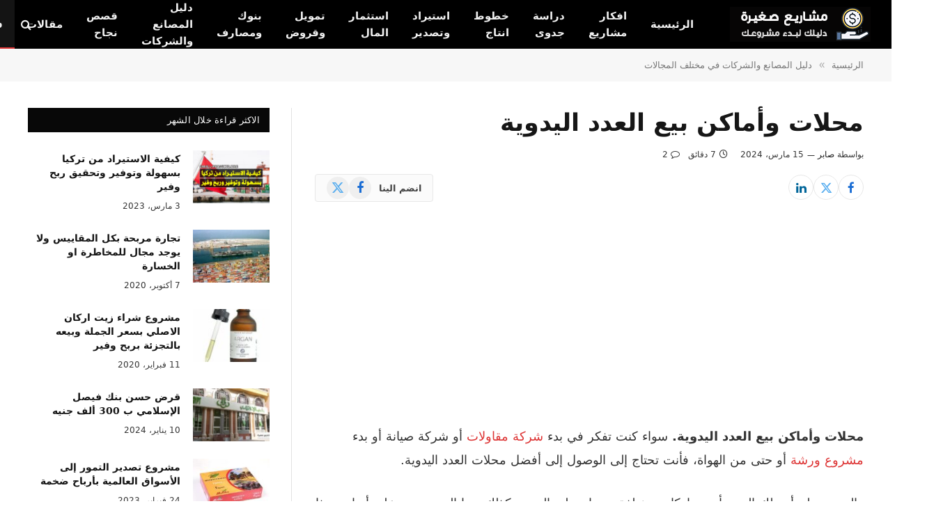

--- FILE ---
content_type: text/html; charset=UTF-8
request_url: https://small-projects.org/%D9%85%D8%B4%D8%B1%D9%88%D8%B9-%D8%AA%D8%B5%D9%86%D9%8A%D8%B9-%D8%A7%D9%84%D8%B9%D8%AF%D8%AF-%D8%A7%D9%84%D9%8A%D8%AF%D9%88%D9%8A%D8%A9/
body_size: 28553
content:
<!DOCTYPE html><html dir="rtl" lang="ar" class="s-light site-s-light"><head><meta charset="UTF-8" /><style id="litespeed-ccss">ul{box-sizing:border-box}.entry-content{counter-reset:footnotes}:root{--wp--preset--font-size--normal:16px;--wp--preset--font-size--huge:42px}body{--wp--preset--color--black:#000;--wp--preset--color--cyan-bluish-gray:#abb8c3;--wp--preset--color--white:#fff;--wp--preset--color--pale-pink:#f78da7;--wp--preset--color--vivid-red:#cf2e2e;--wp--preset--color--luminous-vivid-orange:#ff6900;--wp--preset--color--luminous-vivid-amber:#fcb900;--wp--preset--color--light-green-cyan:#7bdcb5;--wp--preset--color--vivid-green-cyan:#00d084;--wp--preset--color--pale-cyan-blue:#8ed1fc;--wp--preset--color--vivid-cyan-blue:#0693e3;--wp--preset--color--vivid-purple:#9b51e0;--wp--preset--gradient--vivid-cyan-blue-to-vivid-purple:linear-gradient(135deg,rgba(6,147,227,1) 0%,#9b51e0 100%);--wp--preset--gradient--light-green-cyan-to-vivid-green-cyan:linear-gradient(135deg,#7adcb4 0%,#00d082 100%);--wp--preset--gradient--luminous-vivid-amber-to-luminous-vivid-orange:linear-gradient(135deg,rgba(252,185,0,1) 0%,rgba(255,105,0,1) 100%);--wp--preset--gradient--luminous-vivid-orange-to-vivid-red:linear-gradient(135deg,rgba(255,105,0,1) 0%,#cf2e2e 100%);--wp--preset--gradient--very-light-gray-to-cyan-bluish-gray:linear-gradient(135deg,#eee 0%,#a9b8c3 100%);--wp--preset--gradient--cool-to-warm-spectrum:linear-gradient(135deg,#4aeadc 0%,#9778d1 20%,#cf2aba 40%,#ee2c82 60%,#fb6962 80%,#fef84c 100%);--wp--preset--gradient--blush-light-purple:linear-gradient(135deg,#ffceec 0%,#9896f0 100%);--wp--preset--gradient--blush-bordeaux:linear-gradient(135deg,#fecda5 0%,#fe2d2d 50%,#6b003e 100%);--wp--preset--gradient--luminous-dusk:linear-gradient(135deg,#ffcb70 0%,#c751c0 50%,#4158d0 100%);--wp--preset--gradient--pale-ocean:linear-gradient(135deg,#fff5cb 0%,#b6e3d4 50%,#33a7b5 100%);--wp--preset--gradient--electric-grass:linear-gradient(135deg,#caf880 0%,#71ce7e 100%);--wp--preset--gradient--midnight:linear-gradient(135deg,#020381 0%,#2874fc 100%);--wp--preset--font-size--small:13px;--wp--preset--font-size--medium:20px;--wp--preset--font-size--large:36px;--wp--preset--font-size--x-large:42px;--wp--preset--spacing--20:.44rem;--wp--preset--spacing--30:.67rem;--wp--preset--spacing--40:1rem;--wp--preset--spacing--50:1.5rem;--wp--preset--spacing--60:2.25rem;--wp--preset--spacing--70:3.38rem;--wp--preset--spacing--80:5.06rem;--wp--preset--shadow--natural:6px 6px 9px rgba(0,0,0,.2);--wp--preset--shadow--deep:12px 12px 50px rgba(0,0,0,.4);--wp--preset--shadow--sharp:6px 6px 0px rgba(0,0,0,.2);--wp--preset--shadow--outlined:6px 6px 0px -3px rgba(255,255,255,1),6px 6px rgba(0,0,0,1);--wp--preset--shadow--crisp:6px 6px 0px rgba(0,0,0,1)}html,body,div,span,h1,h3,h5,p,a,em,img,strong,i,ul,li,form,label,article,aside,nav,section,time,button,input,textarea{margin:0;padding:0;border:0;vertical-align:baseline;font-size:100%;font-family:inherit}article,aside,nav,section{display:block}ul{list-style:none}button{box-sizing:content-box;-webkit-appearance:none}button::-moz-focus-inner,input::-moz-focus-inner{border:0;padding:0}input[type=search]::-webkit-search-cancel-button,input[type=search]::-webkit-search-decoration{-webkit-appearance:none}input[type=search]{-webkit-appearance:none}textarea{overflow:auto}a img{border:0}img{max-width:100%;height:auto}@media screen and (-ms-high-contrast:active),(-ms-high-contrast:none){img{min-height:1px}}::-webkit-input-placeholder{color:inherit}::-moz-placeholder{color:inherit;opacity:1}:-ms-input-placeholder{color:inherit}html{box-sizing:border-box}*,*:before,*:after{box-sizing:inherit}:root{--body-font:"Public Sans",system-ui,sans-serif;--ui-font:var(--body-font);--text-font:var(--body-font);--title-font:var(--ui-font);--h-font:var(--ui-font);--text-size:14px;--text-lh:1.714;--main-width:1200px;--grid-gutter:36px;--wrap-padding:35px;--boxed-pad:45px;--sidebar-width:33.3333333333%;--sidebar-c-width:var(--sidebar-width);--sidebar-pad:38px;--sidebar-c-pad:var(--sidebar-pad);--c-sidebar-sep:var(--c-separator2);--max-width-md:680px;--title-size-xs:14px;--title-size-s:16px;--title-size-n:18px;--title-size-m:20px;--title-size-l:25px;--title-size-xl:30px;--title-fw-semi:600;--title-fw-bold:700;--grid-p-title:var(--title-size-m);--grid-sm-p-title:var(--title-size-s);--grid-lg-p-title:var(--title-size-l);--list-p-title:calc(var(--title-size-m)*1.05);--small-p-title:var(--title-size-xs);--feat-grid-title-s:var(--title-size-n);--feat-grid-title-m:var(--title-size-m);--feat-grid-title-l:var(--title-size-l);--excerpt-size:15px;--post-content-size:1.186rem;--post-content-lh:1.7;--post-content-gaps:1.54em;--single-content-size:var(--post-content-size);--p-media-margin:1.867em;--p-spacious-pad:0px;--c-facebook:#1a6dd4;--c-twitter:#55acef;--c-pinterest:#e4223e;--c-linkedin:#02669a;--c-tumblr:#44546b;--c-instagram:#c13584;--c-vk:#45668e;--c-vimeo:#1ab7ea;--c-youtube:red;--c-dribbble:#ea4c89;--c-flickr:#0063dc;--c-email:#080808;--c-whatsapp:#23c761;--c-soundcloud:#f80;--c-rss:#f97d1e;--c-reddit:#ff4500;--c-telegram:#08c;--c-tiktok:#fe2c55;--c-discord:#5865f2;--c-twitch:#7b3ed6;--c-snapchat:#fffc00;--c-threads:#e04563;--block-wrap-mb:55px;--btn-height:38px;--btn-shadow:0 2px 7px -4px rgba(0,0,0,.16)}@media (max-width:767px){:root{--block-wrap-mb:45px}}:root,.s-light{--c-main:#2ab391;--c-main-rgb:42,179,145;--c-contrast-0:#fff;--c-contrast-10:#fbfbfb;--c-contrast-50:#f7f7f7;--c-contrast-75:#efefef;--c-contrast-100:#e8e8e8;--c-contrast-125:#e2e2e2;--c-contrast-150:#ddd;--c-contrast-200:#ccc;--c-contrast-300:#bbb;--c-contrast-400:#999;--c-contrast-450:#8a8a8a;--c-contrast-500:#777;--c-contrast-600:#666;--c-contrast-650:#505050;--c-contrast-700:#444;--c-contrast-800:#333;--c-contrast-850:#191919;--c-contrast-900:#161616;--c-contrast:#000;--c-rgba:0,0,0;--c-separator:var(--c-contrast-100);--c-separator2:var(--c-contrast-125);--c-links:var(--c-contrast-900);--c-headings:var(--c-contrast-900);--c-excerpts:var(--c-contrast-650);--c-nav:var(--c-contrast-900);--c-nav-hov-bg:transparent;--c-nav-drop-sep:rgba(0,0,0,.07);--c-nav-blip:var(--c-contrast-300);--c-post-meta:var(--c-contrast-450);--footer-mt:60px;--footer-bg:#f7f7f7;--footer-lower-bg:#f0f0f0}.s-dark:not(i){--c-contrast-0:#000;--c-contrast-10:#070707;--c-contrast-50:#111;--c-contrast-75:#151515;--c-contrast-100:#222;--c-contrast-125:#2b2b2b;--c-contrast-150:#333;--c-contrast-200:#444;--c-contrast-300:#555;--c-contrast-400:#777;--c-contrast-450:#999;--c-contrast-500:#bbb;--c-contrast-600:silver;--c-contrast-650:#ccc;--c-contrast-700:#d1d1d1;--c-contrast-800:#ddd;--c-contrast-850:#ececec;--c-contrast-900:#f0f0f0;--c-contrast:#fff;--c-rgba:255,255,255;--c-a-hover:rgba(var(--c-rgba),.7);--c-headings:var(--c-contrast-850);--c-excerpts:var(--c-contrast-650);--c-separator:rgba(var(--c-rgba),.13);--c-separator2:rgba(var(--c-rgba),.13);--c-links:var(--c-contrast-900);--c-headings:var(--c-contrast-850);--c-nav:var(--c-contrast-900);--c-nav-drop-bg:var(--c-contrast-10);--c-nav-drop-sep:rgba(255,255,255,.1);--c-post-meta:rgba(var(--c-rgba),.65);--c-email:var(--c-contrast-300);--c-input-bg:rgba(var(--c-rgba),.1);--footer-bg:#0f0f11;--footer-lower-bg:#040404}html{font-size:14px}body{font-family:var(--body-font);line-height:1.5;color:var(--body-color,var(--c-contrast-700));background:var(--c-contrast-0);-webkit-text-size-adjust:100%;overflow-x:hidden}@media (max-width:1200px){.main-wrap{overflow-x:clip}}@media (max-width:767px){body,html{overflow-x:hidden}}:root{--admin-bar-h:32px}@media (max-width:782px){:root{--admin-bar-h:46px}}*,:before,:after{-webkit-font-smoothing:antialiased}p{margin-bottom:21px;word-break:break-all;word-break:break-word;overflow-wrap:break-word}h1{font-size:1.846em}h3{font-size:1.285em}h5{font-size:1.107em}h1,h3,h5{font-weight:var(--title-fw-bold);font-family:var(--h-font);color:var(--c-headings)}a{color:var(--c-a,var(--c-links));text-decoration:none}ul{list-style-type:var(--ul-style,none);margin:var(--ul-margin,0);margin-right:var(--ul-ml,0)}@media (max-width:540px){ul{margin-right:var(--ul-ml-xs,0)}}li{padding:var(--li-padding,0);padding-right:var(--li-pl,0);margin:var(--li-margin,0);margin-bottom:var(--li-mb,0)}input,textarea{border:1px solid var(--c-contrast-150);padding:7px 12px;outline:0;height:auto;font-size:14px;color:var(--c-contrast-500);max-width:100%;border-radius:2px;box-shadow:0 2px 7px -4px rgba(0,0,0,.1);background:var(--c-input-bg,var(--c-contrast-0))}input{width:var(--input-width,initial);height:var(--input-height,38px)}textarea{width:100%;padding:14px 12px;line-height:1.5}button{-webkit-appearance:none;padding:var(--btn-pad,0 17px);font-family:var(--ui-font);font-size:var(--btn-f-size,12px);font-weight:var(--btn-f-weight,600);line-height:var(--btn-l-height,var(--btn-height));height:var(--btn-height);letter-spacing:.03em;text-transform:uppercase;text-align:center;box-shadow:var(--btn-shadow);background:var(--c-main);color:#fff;border:0;border-radius:2px}.search-form{display:flex}.search-form .search-field{width:100%}.cf:after,.cf:before{content:"";display:table;flex-basis:0;order:1}.cf:after{clear:both}.visuallyhidden{border:0;clip:rect(0 0 0 0);height:1px;margin:-1px;overflow:hidden;padding:0;position:absolute;width:1px}.post-title{color:var(--c-headings);font-family:var(--title-font);line-height:1.36}.post-title a{--c-links:initial;--c-a:initial;--c-a-hover:var(--c-main);display:block}.lazyload{will-change:opacity!important;background-color:var(--c-contrast-150)}.lazyload:not(._){opacity:.1}@media (min-width:941px){.wp-post-image{will-change:opacity}}.bg-cover{display:block;width:100%;height:100%;background-repeat:no-repeat;background-position:center center;background-size:cover}.media-ratio{position:relative;display:block;height:0}.media-ratio .wp-post-image{position:absolute;top:0;right:0;width:100%;height:100%;object-fit:cover;border-radius:var(--media-radius,0)}.ts-contain,.wrap,.main-wrap{max-width:100%;box-sizing:border-box}.ts-contain,.wrap{width:100%;margin:0 auto}@media (min-width:1201px){.wrap{width:var(--main-width)}}@media (max-width:940px){.wrap{max-width:var(--max-width-md)}}@media (min-width:1201px){.ts-contain,.main{width:calc(var(--main-width) + var(--wrap-padding)*2)}}@media (max-width:940px){.ts-contain,.main{max-width:calc(var(--max-width-md) + 70px)}}.main{margin:42px auto}.ts-contain,.main{padding:0 35px;padding:0 var(--wrap-padding)}@media (max-width:940px){.ts-contain,.main{padding-right:25px;padding-left:25px}}@media (max-width:540px){.ts-contain,.main{padding-right:20px;padding-left:20px}}@media (max-width:350px){.ts-contain,.main{padding-right:15px;padding-left:15px}}@media (min-width:941px){.main-content:not(.main){width:calc(100% - var(--sidebar-c-width))}}.ts-row{--grid-gutter-h:calc(var(--grid-gutter)/2);display:flex;flex-wrap:wrap;margin-left:calc(-1*var(--grid-gutter-h));margin-right:calc(-1*var(--grid-gutter-h))}.grid{display:grid;grid-column-gap:var(--grid-gutter);grid-row-gap:var(--grid-row-gap,0)}@media (max-width:767px){.grid{--grid-gutter:26px}}.grid-1{--col:100%;grid-template-columns:repeat(1,minmax(0,1fr))}@media (max-width:940px){.md\:grid-1{--col:100%;grid-template-columns:repeat(1,minmax(0,1fr))}}@media (max-width:767px){.sm\:grid-1{--col:100%;grid-template-columns:repeat(1,minmax(0,1fr))}}@media (max-width:540px){.xs\:grid-1{--col:100%;grid-template-columns:repeat(1,minmax(0,1fr))}}.col-4{width:33.3333333333%}.col-8{width:66.6666666667%}[class^=col-]{flex:0 0 auto;padding-right:var(--grid-gutter-h);padding-left:var(--grid-gutter-h)}@media (max-width:940px){[class^=col-]{width:100%}}.breadcrumbs{margin:0 auto;margin-bottom:30px;font-family:var(--ui-font);--c-a:var(--c-contrast-450);--c-a-hover:var(--c-links);font-size:12px;color:var(--c-contrast-400);line-height:1}.breadcrumbs .delim{font-family:Arial,system-ui,sans-serif;padding:0 10px;font-size:1.141em;line-height:.7;opacity:.8}.breadcrumbs .inner{text-overflow:ellipsis;overflow:hidden;white-space:nowrap;line-height:1.2}.breadcrumbs-b{font-size:13px;--c-a:var(--c-contrast-500)}@media (max-width:767px){.breadcrumbs-b{font-size:12px}}.breadcrumbs-b .inner{padding-top:16px;padding-bottom:16px}.breadcrumbs-b.is-full-width{background:var(--c-contrast-50)}.breadcrumbs-b+.main{margin-top:38px}.post-content{--ul-style:disc;--ul-margin:calc(var(--post-content-gaps) + .26em) auto;--ul-ml:35px;--ul-ml-xs:15px;--li-pl:3px;--li-mb:.44em}.post-content p,.post-content>div{margin-bottom:var(--post-content-gaps)}.post-content strong{font-weight:var(--title-fw-bold)}.post-content{--c-a:var(--c-main);--c-a-hover:var(--c-links)}.post-content>:not(._):first-child{margin-top:0}.post-content{font-family:var(--text-font);font-size:var(--text-size);line-height:var(--text-lh);text-rendering:optimizeLegibility;font-size:var(--post-content-size);line-height:var(--post-content-lh);color:var(--c-contrast-800);--wp--preset--font-size--small:14px;--wp--preset--font-size--large:22px}@media (max-width:767px){.post-content{font-size:max(14px,calc(var(--post-content-size)*.96))}}.entry-content{--post-content-size:var(--single-content-size)}.spc-social{display:flex;align-items:center}.spc-social .icon{font-size:var(--spc-social-fs,14px);line-height:1.6;width:1.2em;text-align:center}.spc-social-colors .service{--c-spcs-icon:#000}.spc-social-colors .s-facebook{--c-spcs-icon:var(--c-facebook)}.spc-social-colors .s-twitter{--c-spcs-icon:var(--c-twitter)}.spc-social-colors .s-linkedin{--c-spcs-icon:var(--c-linkedin)}.spc-social-block{flex-wrap:wrap;margin-bottom:calc(-1*var(--spc-social-space,2px))}.post-meta{--p-meta-sep:"—";display:flex;flex-direction:column;margin-bottom:var(--p-meta-mb,initial);font-family:var(--ui-font);font-size:12px;color:var(--c-post-meta);line-height:1.5}.post-meta-items a{color:inherit}.post-meta .meta-item:before{content:"—";content:var(--p-meta-sep);padding:0 var(--p-meta-sep-pad,4px);display:inline-block;transform:scale(.916)}.post-meta .has-icon{white-space:nowrap}.post-meta .has-icon:before{display:none}.post-meta .has-icon i{font-size:var(--p-meta-icons-s,1.083em);color:var(--c-p-meta-icons);margin-left:4px}.post-meta .has-next-icon{margin-left:var(--p-meta-icons-mr,10px)}.post-meta .has-next-icon:not(.has-icon){margin-left:18px}.post-meta .meta-item:first-child:before{display:none}.post-meta .post-title{margin:var(--p-title-space,9px) 0}.post-meta .post-author>a{color:var(--c-contrast-850);font-weight:500}.post-meta>:last-child{margin-bottom:0}.post-meta>:first-child{margin-top:0}.post-meta>.is-title:first-child{margin-top:0!important}.l-post .media{position:relative;align-self:flex-start;border-radius:var(--media-radius,0);overflow:hidden}.l-post .content{position:relative}.l-post .image-link{display:block;position:relative;max-width:100%}.l-post .post-title{font-size:var(--title-size-m);font-weight:var(--title-fw-bold)}@media (max-width:540px){.l-post .post-title a{display:initial}}.small-post{display:flex;width:100%;--post-format-scale:.82}.small-post .post-title{font-size:var(--small-p-title);font-weight:var(--title-fw-semi);line-height:1.43}.small-post .media{display:block;width:110px;max-width:40%;margin-left:18px;flex-shrink:0}.small-post .content{margin-top:2px;flex-grow:1}.loop-small{--grid-row-gap:25px}.loop-small .l-post{position:relative}.feat-grid .item-1{grid-area:item1}.feat-grid .item-2{grid-area:item2}.feat-grid .item-3{grid-area:item3}.feat-grid .item-4{grid-area:item4}.feat-grid .item-5{grid-area:item5}.feat-grid-equals .item{grid-area:unset}@media (max-width:940px){.feat-grid-a .items-wrap .item{grid-area:initial}}@media (max-width:940px){.feat-grid-d .items-wrap .item:not(.item-1):not(.item-2){grid-area:initial}}.mobile-menu{--c-sep:rgba(var(--c-rgba),.08);font-size:16px;font-family:var(--ui-font);font-weight:700;letter-spacing:0;color:var(--c-links);-webkit-font-smoothing:antialiased}.s-dark .mobile-menu{--c-sep:rgba(var(--c-rgba),.11)}.off-canvas{position:fixed;top:0;right:0;display:flex;flex-direction:column;height:100%;width:80vw;min-width:320px;max-width:370px;box-sizing:border-box;background:var(--c-contrast-0);z-index:10000;transform:translate3d(100%,0,0);visibility:hidden;content-visibility:auto}@media (max-width:350px){.off-canvas{min-width:300px}}.off-canvas-head{padding:0 25px;padding-top:38px;margin-bottom:20px}.off-canvas-content{display:flex;flex-direction:column;padding:25px;overflow-y:auto;overflow-x:hidden;flex:1 1 auto}@media (min-width:941px){.off-canvas-content{--c-sb:var(--c-contrast-200);--c-sb-track:transparent;--sb-size:4px;--sb-width:thin;scrollbar-width:var(--sb-width);scrollbar-color:var(--c-sb) var(--c-sb-track)}.off-canvas-content::-webkit-scrollbar-track{background-color:var(--c-sb-track)}.off-canvas-content::-webkit-scrollbar-thumb{background-color:var(--c-sb);border-radius:3px}}.off-canvas .mobile-menu{margin-bottom:45px}.off-canvas .ts-logo{display:flex;justify-content:center;align-items:center}.off-canvas .close{position:absolute;top:0;left:0;padding:0 9px;background:#161616;color:#fff;line-height:26px;font-size:14px}.off-canvas .mobile-menu{margin-top:-10px;opacity:.2}.off-canvas.s-dark .close{background:var(--c-contrast-200)}@media (min-width:941px){.off-canvas.hide-menu-lg .mobile-menu{display:none}}.off-canvas-backdrop{content:"";position:fixed;opacity:0;z-index:9999;height:0;width:0;top:0;right:0;background:rgba(0,0,0,.3)}.search-modal-box{padding:0 50px;margin:0 auto;max-width:790px}@media (max-width:767px){.search-modal-box{max-width:100%}}.search-modal-wrap{display:none}.block-head{--line-weight:1px;--c-border:var(--c-separator2);--space-below:26px;--c-block:var(--c-main);display:flex;flex-wrap:nowrap;font-family:var(--ui-font);align-items:center;justify-content:space-between;margin-bottom:var(--space-below)}.block-head .heading{font-size:17px;font-weight:700;line-height:1.2;text-transform:uppercase;color:var(--c-block);flex-shrink:0;max-width:100%}.block-head-ac{--c-block:var(--c-contrast-900)}.block-head-g{padding:10px 14px;background:#080808}.block-head-g .heading{font-size:13px;font-weight:500;color:#fff;letter-spacing:.02em}.ar-bunyad-thumb{padding-bottom:69.0909090909%}.navigation{--nav-height:var(--head-h,43px);font-family:var(--ui-font);color:var(--c-nav);height:100%;align-self:center}.s-dark .navigation{--c-nav-blip:initial}.navigation ul{display:flex;list-style:none;line-height:1.6}.navigation .menu,.navigation .menu li{height:100%}.navigation .menu>li>a{display:flex;align-items:center}.navigation .menu>li>a{color:inherit}@media (max-width:940px){.navigation .menu{display:none}}.navigation .menu>li>a{height:100%;text-decoration:none;text-transform:var(--nav-text-case);padding:0 var(--nav-items-space,17px);font-size:var(--nav-text,15px);font-weight:var(--nav-text-weight,600);letter-spacing:var(--nav-ls,inherit)}@media (min-width:941px) and (max-width:1200px){.navigation .menu>li>a{padding:0 5px;padding:0 max(5px,calc(var(--nav-items-space)*.6));font-size:calc(10px + (var(--nav-text) - 10px)*0.7)}}.navigation .menu li>a:after{display:inline-block;content:"\f107";font-family:ts-icons;font-style:normal;font-weight:400;font-size:14px;line-height:1;color:var(--c-nav-blip,inherit);margin-right:8px}@media (min-width:941px) and (max-width:1200px){.navigation .menu li>a:after{margin-right:5px;font-size:12px}}.navigation .menu li>a:only-child:after{display:none}.navigation .menu>li:first-child>a{border-right:0;box-shadow:none}.navigation .menu>li:not(.item-mega-menu){position:relative}.nav-hov-b{--c-nav-drop-hov-bg:rgba(0,0,0,.03)}.nav-hov-b .menu>li>a{position:relative}.nav-hov-b .menu>li>a:before{content:"";position:absolute;bottom:0;right:0;width:100%;z-index:9997;border-bottom:2px solid transparent}.s-dark .nav-hov-b{--c-nav-hov-bg:rgba(255,255,255,.08);--c-nav-drop-hov-bg:rgba(255,255,255,.05)}@media (max-width:940px){.smart-head{display:none}}.smart-head-row{--icons-size:16px;--c-icons:var(--c-links)}.smart-head-row.s-dark{--c-a-hover:var(--c-main)}.smart-head .logo-link{--c-a-hover:var(--c-headings);display:flex;flex-shrink:0;align-items:center;font-size:37px;font-weight:700;text-align:center;letter-spacing:-1px}@media (max-width:540px){.smart-head .logo-link{font-size:28px;flex-shrink:1}}.smart-head .logo-link:not(:last-child){--item-mr:35px}.smart-head .logo-link>span{font:inherit;display:flex;align-items:center}.smart-head .logo-is-image{font-size:0}.smart-head .logo-image{padding:10px 0;max-height:var(--head-h);object-fit:contain;width:auto}.smart-head .search-icon{color:var(--c-search-icon,var(--c-icons));font-size:var(--search-icon-size,var(--icons-size));display:flex;align-items:center;padding-right:5px;height:100%}.smart-head .is-icon{padding:0 4px}.smart-head .has-icon,.smart-head .has-icon-only{display:inline-flex;align-items:center;height:100%;max-height:45px}.smart-head .has-icon:last-child,.smart-head .has-icon-only:last-child{padding-left:0}.smart-head .has-icon-only{--item-mr:9px}.smart-head{--nav-items-space:17px;--head-top-h:40px;--head-mid-h:110px;--head-bot-h:55px;--head-row-pad:30px;--c-bg:transparent;--c-border:var(--c-contrast-75);--c-shadow:transparent;position:relative;box-shadow:0 3px 4px 0 var(--c-shadow)}.smart-head-row{padding:0 var(--head-row-pad);background-color:var(--c-bg);height:var(--head-h);border:0 solid transparent;color:var(--c-contrast-800)}@media (max-width:767px){.smart-head-row{padding:0 20px}}.smart-head-row>.inner{display:flex;justify-content:space-between;padding:var(--head-inner-pad,0);height:100%;position:relative}.smart-head-row-full{width:100%}.smart-head-row-3>.inner{display:grid;grid-template-columns:1fr auto 1fr;grid-template-columns:minmax(max-content,1fr) auto minmax(max-content,1fr)}.smart-head-mid{--head-h:var(--head-mid-h)}.smart-head-mid.s-dark{--c-bg:var(--c-contrast-0)}.smart-head .items{--item-mr:15px;display:flex;align-items:center;flex:1 1 auto;height:inherit}.smart-head .items>*{margin-right:var(--item-ml,0);margin-left:var(--item-mr)}.smart-head .items-right{justify-content:flex-end}.smart-head .items-center{justify-content:center;flex-shrink:0}.smart-head .items-center:not(.empty){padding-right:15px;padding-left:15px}.smart-head .items>:first-child{margin-right:0}.smart-head .items-right>:last-child,.smart-head .items-center>:last-child{margin-left:0}.smart-head-mobile{--head-top-h:45px;--head-mid-h:65px;display:block}@media (min-width:941px){.smart-head-mobile{display:none}}.smart-head-mobile .smart-head-row{--icons-size:18px;--c-icons:var(--c-contrast-800)}.smart-head-mobile .smart-head-mid{border-top-color:var(--c-main)}.smart-head-mobile>:last-child{border-bottom:1px solid var(--c-contrast-100)}.nav-wrap{width:100%;height:100%;display:flex}.offcanvas-toggle{display:flex;align-items:center;background:0 0;padding:0;box-shadow:none;line-height:1;height:100%}.hamburger-icon{--line-weight:3px;--line-width:100%;--height:17px;display:inline-flex;vertical-align:middle;height:var(--height);width:26px;position:relative}.hamburger-icon .inner,.hamburger-icon .inner:before,.hamburger-icon .inner:after{position:absolute;height:var(--line-weight);background-color:var(--c-hamburger,var(--c-icons))}.hamburger-icon .inner{top:auto;bottom:0;width:calc(100% - 6px)}.hamburger-icon .inner:before,.hamburger-icon .inner:after{display:block;content:"";width:calc(100% + 6px)}.hamburger-icon .inner:before{top:0;transform:translateY(calc(-1*var(--height) + 100%))}.hamburger-icon .inner:after{bottom:0;transform:translateY(calc(-1*var(--height)/2 + 50%))}.widget{font-size:14px;--li-pad:5px;--c-li-sep:transparent}.the-post>.post{margin-bottom:45px}.the-post-header{--sp-logo-max-height:1.90477em}.s-head-modern{--cat-label-mr:8px;--p-meta-icons-mr:12px;--title-size:35px;margin-bottom:25px}.s-head-modern .post-share{margin-top:20px}.s-head-modern .post-title{margin:15px 0;font-size:var(--title-size);font-weight:700;line-height:1.24;letter-spacing:-.005em}@media (max-width:767px){.s-head-modern .post-title{font-size:calc(var(--title-size)*0.829)}}.s-head-modern>:last-child{margin-bottom:0}.single-featured{margin-bottom:32px}.single-featured:empty{margin-bottom:6px}.post-share-follow-top{display:flex;justify-content:space-between;flex-wrap:wrap;gap:15px}.post-share-follow-top .post-share{margin-top:0}.post-share-b{--display-init:flex;--service-width:140px;--service-min-width:100px;--service-height:38px;--service-sm-width:42px;--service-gap:5px;--service-b-radius:2px;--service-icon-size:17px;--flex-grow-xs:1;display:flex;font-family:var(--ui-font);gap:var(--service-gap);max-width:100%}.post-share-b .service{display:flex;flex:0 1 auto;min-width:var(--service-min-width);width:var(--service-width);height:var(--service-height);border-radius:var(--service-b-radius);color:#fff;background:var(--c-spcs-icon);align-items:center;justify-content:center;line-height:1;box-shadow:inset 0 -1px 2px rgba(0,0,0,.1)}@media (max-width:540px){.post-share-b .service{min-width:initial;flex-grow:var(--flex-grow-xs)}}.post-share-b .service i{padding:0;font-size:var(--service-icon-size)}.post-share-b .service .label{margin-right:11px;font-size:13px;font-weight:600}@media (max-width:540px){.post-share-b .service .label{display:none}}.post-share-b3{--service-width:134px;--service-height:40px}.post-share-b3 .service{background:0 0;border:1px solid var(--c-separator);color:var(--c-contrast-800);box-shadow:none}.post-share-b3 .service i{color:var(--c-spcs-icon)}.post-share-b3 .service .label{font-size:12px}.post-share-b-circles{--service-width:34px;--service-height:var(--service-width);--service-sm-width:var(--service-width);--service-min-width:initial;--service-b-radius:50%;--flex-grow-xs:0}.post-share-b-circles .service{box-shadow:none}.post-share-b-circles .service .label{display:none}.post-share-b3-circles{--service-width:36px}.social-follow-compact{display:flex;align-items:center;border:1px solid var(--c-separator);border-radius:3px;background:var(--c-contrast-10);padding:1px 16px;border-radius:4px;margin-top:-1px;margin-bottom:-1px;min-height:40px}.social-follow-compact .label{font-size:13px;font-weight:600;margin-left:11px}.social-follow-compact .spc-social{margin-bottom:0;flex-wrap:nowrap;gap:2px}.social-follow-compact .f-service{display:inline-flex}.social-follow-compact .icon{display:flex;align-items:center;justify-content:center;width:32px;height:32px;background:var(--c-contrast-75);border-radius:50%;padding:0 6px;font-size:18px;color:var(--c-spcs-icon)}.comment-respond p{margin-bottom:28px}.comment-respond small a{color:var(--c-contrast-400)}.comment-form>*{width:100%}.comment-form textarea{display:block}.comment-form p{margin-bottom:20px}.block-wrap{margin-bottom:var(--block-wrap-mb)}.block-wrap.mb-none{margin-bottom:0}.block-content{position:relative}.has-sb-sep{--sidebar-c-pad:var(--sidebar-sep-pad,calc(var(--sidebar-pad) + 8px))}.main-sidebar{width:100%}@media (min-width:941px){.main-sidebar{padding-right:var(--sidebar-c-pad);margin-right:auto;width:var(--sidebar-c-width)}}@media (max-width:940px){.main-sidebar{margin-top:50px}}.main-sidebar .widget{margin-bottom:45px}.main-sidebar .widget:last-child{margin-bottom:0}.has-sb-sep .main-sidebar{position:relative;border-right:1px solid transparent}.has-sb-sep .main-sidebar:before{content:" ";position:absolute;border-right:1px solid var(--c-sidebar-sep);height:100%;margin-right:calc(-1*(var(--grid-gutter)/4 + var(--sidebar-c-pad)/2))}@media (max-width:940px){.has-sb-sep .main-sidebar:before{display:none}}.breadcrumbs .delim{transform:scale(-1,1)}:root{--c-main:#d33;--c-main-rgb:221,51,51;--text-font:"IBM Plex Sans Arabic",system-ui,-apple-system,"Segoe UI",Arial,sans-serif;--body-font:"IBM Plex Sans Arabic",system-ui,-apple-system,"Segoe UI",Arial,sans-serif}.smart-head-main .smart-head-mid{--head-h:70px}.entry-content{font-size:16px;font-weight:500;line-height:1.9}button::-moz-focus-inner{padding:0;border:0}.tsi{display:inline-block;font:normal normal normal 14px/1 ts-icons;font-size:inherit;text-rendering:auto;-webkit-font-smoothing:antialiased;-moz-osx-font-smoothing:grayscale}.tsi-bar-chart-2:before{content:"\e906"}.tsi-clock:before{content:"\e900"}.tsi-search:before{content:"\f002"}.tsi-times:before{content:"\f00d"}.tsi-twitter:before{content:"\e90a"}.tsi-facebook:before{content:"\f09a"}.tsi-linkedin:before{content:"\f0e1"}.tsi-comment-o:before{content:"\f0e5"}:root,.s-light{--c-post-meta:#343434}</style><link rel="preconnect" href="https://pagead2.googlesyndication.com" /><link rel="preload" data-asynced="1" data-optimized="2" as="style" onload="this.onload=null;this.rel='stylesheet'" href="https://small-projects.org/wp-content/litespeed/css/8bc8ef03b8c7ef7d18953a3fe14ed102.css?ver=3ddf3" /><script src="[data-uri]" defer></script> <meta name="viewport" content="width=device-width, initial-scale=1" /><meta name='robots' content='index, follow, max-image-preview:large, max-snippet:-1, max-video-preview:-1' /><title>محلات وأماكن بيع العدد اليدوية (جديدة، مستعملة، بالكيلو) - مشاريع صغيرة</title><link rel="preload" as="font" href="https://small-projects.org/wp-content/themes/smart-mag/css/icons/fonts/ts-icons.woff2?v2.8" type="font/woff2" crossorigin="anonymous" /><meta name="description" content="دليل أفضل محلات وأماكن بيع العدد اليدوية الجديدة والمستعملة وبالكليو في مصر بالعناوين والأرقام والمواقع الإلكترونية" /><link rel="canonical" href="https://small-projects.org/مشروع-تصنيع-العدد-اليدوية/" /><meta property="og:locale" content="ar_AR" /><meta property="og:type" content="article" /><meta property="og:title" content="محلات وأماكن بيع العدد اليدوية (جديدة، مستعملة، بالكيلو) - مشاريع صغيرة" /><meta property="og:description" content="دليل أفضل محلات وأماكن بيع العدد اليدوية الجديدة والمستعملة وبالكليو في مصر بالعناوين والأرقام والمواقع الإلكترونية" /><meta property="og:url" content="https://small-projects.org/مشروع-تصنيع-العدد-اليدوية/" /><meta property="og:site_name" content="مشاريع صغيرة" /><meta property="article:publisher" content="https://www.facebook.com/MsharySghyr/" /><meta property="article:published_time" content="2014-07-31T22:00:00+00:00" /><meta property="article:modified_time" content="2024-03-14T22:07:31+00:00" /><meta property="og:image" content="https://small-projects.org/wp-content/uploads/2024/03/محلات-وأماكن-بيع-العدد-اليدوية.webp" /><meta property="og:image:width" content="1280" /><meta property="og:image:height" content="720" /><meta property="og:image:type" content="image/webp" /><meta name="author" content="صابر" /><meta name="twitter:card" content="summary_large_image" /><meta name="twitter:creator" content="@smallporjects" /><meta name="twitter:site" content="@smallporjects" /><style id='classic-theme-styles-inline-css' type='text/css'>/*! This file is auto-generated */
.wp-block-button__link{color:#fff;background-color:#32373c;border-radius:9999px;box-shadow:none;text-decoration:none;padding:calc(.667em + 2px) calc(1.333em + 2px);font-size:1.125em}.wp-block-file__button{background:#32373c;color:#fff;text-decoration:none}</style><style id='global-styles-inline-css' type='text/css'>body{--wp--preset--color--black: #000000;--wp--preset--color--cyan-bluish-gray: #abb8c3;--wp--preset--color--white: #ffffff;--wp--preset--color--pale-pink: #f78da7;--wp--preset--color--vivid-red: #cf2e2e;--wp--preset--color--luminous-vivid-orange: #ff6900;--wp--preset--color--luminous-vivid-amber: #fcb900;--wp--preset--color--light-green-cyan: #7bdcb5;--wp--preset--color--vivid-green-cyan: #00d084;--wp--preset--color--pale-cyan-blue: #8ed1fc;--wp--preset--color--vivid-cyan-blue: #0693e3;--wp--preset--color--vivid-purple: #9b51e0;--wp--preset--gradient--vivid-cyan-blue-to-vivid-purple: linear-gradient(135deg,rgba(6,147,227,1) 0%,rgb(155,81,224) 100%);--wp--preset--gradient--light-green-cyan-to-vivid-green-cyan: linear-gradient(135deg,rgb(122,220,180) 0%,rgb(0,208,130) 100%);--wp--preset--gradient--luminous-vivid-amber-to-luminous-vivid-orange: linear-gradient(135deg,rgba(252,185,0,1) 0%,rgba(255,105,0,1) 100%);--wp--preset--gradient--luminous-vivid-orange-to-vivid-red: linear-gradient(135deg,rgba(255,105,0,1) 0%,rgb(207,46,46) 100%);--wp--preset--gradient--very-light-gray-to-cyan-bluish-gray: linear-gradient(135deg,rgb(238,238,238) 0%,rgb(169,184,195) 100%);--wp--preset--gradient--cool-to-warm-spectrum: linear-gradient(135deg,rgb(74,234,220) 0%,rgb(151,120,209) 20%,rgb(207,42,186) 40%,rgb(238,44,130) 60%,rgb(251,105,98) 80%,rgb(254,248,76) 100%);--wp--preset--gradient--blush-light-purple: linear-gradient(135deg,rgb(255,206,236) 0%,rgb(152,150,240) 100%);--wp--preset--gradient--blush-bordeaux: linear-gradient(135deg,rgb(254,205,165) 0%,rgb(254,45,45) 50%,rgb(107,0,62) 100%);--wp--preset--gradient--luminous-dusk: linear-gradient(135deg,rgb(255,203,112) 0%,rgb(199,81,192) 50%,rgb(65,88,208) 100%);--wp--preset--gradient--pale-ocean: linear-gradient(135deg,rgb(255,245,203) 0%,rgb(182,227,212) 50%,rgb(51,167,181) 100%);--wp--preset--gradient--electric-grass: linear-gradient(135deg,rgb(202,248,128) 0%,rgb(113,206,126) 100%);--wp--preset--gradient--midnight: linear-gradient(135deg,rgb(2,3,129) 0%,rgb(40,116,252) 100%);--wp--preset--font-size--small: 13px;--wp--preset--font-size--medium: 20px;--wp--preset--font-size--large: 36px;--wp--preset--font-size--x-large: 42px;--wp--preset--spacing--20: 0.44rem;--wp--preset--spacing--30: 0.67rem;--wp--preset--spacing--40: 1rem;--wp--preset--spacing--50: 1.5rem;--wp--preset--spacing--60: 2.25rem;--wp--preset--spacing--70: 3.38rem;--wp--preset--spacing--80: 5.06rem;--wp--preset--shadow--natural: 6px 6px 9px rgba(0, 0, 0, 0.2);--wp--preset--shadow--deep: 12px 12px 50px rgba(0, 0, 0, 0.4);--wp--preset--shadow--sharp: 6px 6px 0px rgba(0, 0, 0, 0.2);--wp--preset--shadow--outlined: 6px 6px 0px -3px rgba(255, 255, 255, 1), 6px 6px rgba(0, 0, 0, 1);--wp--preset--shadow--crisp: 6px 6px 0px rgba(0, 0, 0, 1);}:where(.is-layout-flex){gap: 0.5em;}:where(.is-layout-grid){gap: 0.5em;}body .is-layout-flex{display: flex;}body .is-layout-flex{flex-wrap: wrap;align-items: center;}body .is-layout-flex > *{margin: 0;}body .is-layout-grid{display: grid;}body .is-layout-grid > *{margin: 0;}:where(.wp-block-columns.is-layout-flex){gap: 2em;}:where(.wp-block-columns.is-layout-grid){gap: 2em;}:where(.wp-block-post-template.is-layout-flex){gap: 1.25em;}:where(.wp-block-post-template.is-layout-grid){gap: 1.25em;}.has-black-color{color: var(--wp--preset--color--black) !important;}.has-cyan-bluish-gray-color{color: var(--wp--preset--color--cyan-bluish-gray) !important;}.has-white-color{color: var(--wp--preset--color--white) !important;}.has-pale-pink-color{color: var(--wp--preset--color--pale-pink) !important;}.has-vivid-red-color{color: var(--wp--preset--color--vivid-red) !important;}.has-luminous-vivid-orange-color{color: var(--wp--preset--color--luminous-vivid-orange) !important;}.has-luminous-vivid-amber-color{color: var(--wp--preset--color--luminous-vivid-amber) !important;}.has-light-green-cyan-color{color: var(--wp--preset--color--light-green-cyan) !important;}.has-vivid-green-cyan-color{color: var(--wp--preset--color--vivid-green-cyan) !important;}.has-pale-cyan-blue-color{color: var(--wp--preset--color--pale-cyan-blue) !important;}.has-vivid-cyan-blue-color{color: var(--wp--preset--color--vivid-cyan-blue) !important;}.has-vivid-purple-color{color: var(--wp--preset--color--vivid-purple) !important;}.has-black-background-color{background-color: var(--wp--preset--color--black) !important;}.has-cyan-bluish-gray-background-color{background-color: var(--wp--preset--color--cyan-bluish-gray) !important;}.has-white-background-color{background-color: var(--wp--preset--color--white) !important;}.has-pale-pink-background-color{background-color: var(--wp--preset--color--pale-pink) !important;}.has-vivid-red-background-color{background-color: var(--wp--preset--color--vivid-red) !important;}.has-luminous-vivid-orange-background-color{background-color: var(--wp--preset--color--luminous-vivid-orange) !important;}.has-luminous-vivid-amber-background-color{background-color: var(--wp--preset--color--luminous-vivid-amber) !important;}.has-light-green-cyan-background-color{background-color: var(--wp--preset--color--light-green-cyan) !important;}.has-vivid-green-cyan-background-color{background-color: var(--wp--preset--color--vivid-green-cyan) !important;}.has-pale-cyan-blue-background-color{background-color: var(--wp--preset--color--pale-cyan-blue) !important;}.has-vivid-cyan-blue-background-color{background-color: var(--wp--preset--color--vivid-cyan-blue) !important;}.has-vivid-purple-background-color{background-color: var(--wp--preset--color--vivid-purple) !important;}.has-black-border-color{border-color: var(--wp--preset--color--black) !important;}.has-cyan-bluish-gray-border-color{border-color: var(--wp--preset--color--cyan-bluish-gray) !important;}.has-white-border-color{border-color: var(--wp--preset--color--white) !important;}.has-pale-pink-border-color{border-color: var(--wp--preset--color--pale-pink) !important;}.has-vivid-red-border-color{border-color: var(--wp--preset--color--vivid-red) !important;}.has-luminous-vivid-orange-border-color{border-color: var(--wp--preset--color--luminous-vivid-orange) !important;}.has-luminous-vivid-amber-border-color{border-color: var(--wp--preset--color--luminous-vivid-amber) !important;}.has-light-green-cyan-border-color{border-color: var(--wp--preset--color--light-green-cyan) !important;}.has-vivid-green-cyan-border-color{border-color: var(--wp--preset--color--vivid-green-cyan) !important;}.has-pale-cyan-blue-border-color{border-color: var(--wp--preset--color--pale-cyan-blue) !important;}.has-vivid-cyan-blue-border-color{border-color: var(--wp--preset--color--vivid-cyan-blue) !important;}.has-vivid-purple-border-color{border-color: var(--wp--preset--color--vivid-purple) !important;}.has-vivid-cyan-blue-to-vivid-purple-gradient-background{background: var(--wp--preset--gradient--vivid-cyan-blue-to-vivid-purple) !important;}.has-light-green-cyan-to-vivid-green-cyan-gradient-background{background: var(--wp--preset--gradient--light-green-cyan-to-vivid-green-cyan) !important;}.has-luminous-vivid-amber-to-luminous-vivid-orange-gradient-background{background: var(--wp--preset--gradient--luminous-vivid-amber-to-luminous-vivid-orange) !important;}.has-luminous-vivid-orange-to-vivid-red-gradient-background{background: var(--wp--preset--gradient--luminous-vivid-orange-to-vivid-red) !important;}.has-very-light-gray-to-cyan-bluish-gray-gradient-background{background: var(--wp--preset--gradient--very-light-gray-to-cyan-bluish-gray) !important;}.has-cool-to-warm-spectrum-gradient-background{background: var(--wp--preset--gradient--cool-to-warm-spectrum) !important;}.has-blush-light-purple-gradient-background{background: var(--wp--preset--gradient--blush-light-purple) !important;}.has-blush-bordeaux-gradient-background{background: var(--wp--preset--gradient--blush-bordeaux) !important;}.has-luminous-dusk-gradient-background{background: var(--wp--preset--gradient--luminous-dusk) !important;}.has-pale-ocean-gradient-background{background: var(--wp--preset--gradient--pale-ocean) !important;}.has-electric-grass-gradient-background{background: var(--wp--preset--gradient--electric-grass) !important;}.has-midnight-gradient-background{background: var(--wp--preset--gradient--midnight) !important;}.has-small-font-size{font-size: var(--wp--preset--font-size--small) !important;}.has-medium-font-size{font-size: var(--wp--preset--font-size--medium) !important;}.has-large-font-size{font-size: var(--wp--preset--font-size--large) !important;}.has-x-large-font-size{font-size: var(--wp--preset--font-size--x-large) !important;}
.wp-block-navigation a:where(:not(.wp-element-button)){color: inherit;}
:where(.wp-block-post-template.is-layout-flex){gap: 1.25em;}:where(.wp-block-post-template.is-layout-grid){gap: 1.25em;}
:where(.wp-block-columns.is-layout-flex){gap: 2em;}:where(.wp-block-columns.is-layout-grid){gap: 2em;}
.wp-block-pullquote{font-size: 1.5em;line-height: 1.6;}</style><style id='smartmag-core-inline-css' type='text/css'>:root { --c-main: #dd3333;
--c-main-rgb: 221,51,51; }
.smart-head-main .smart-head-mid { --head-h: 70px; }
.l-post .excerpt { line-height: 1.8; }
.loop-grid .l-post { border-radius: 10px; overflow: hidden; }
.loop-list-card .l-post { border-radius: 10px; overflow: hidden; }
.entry-content { font-size: 18px; font-weight: 500; line-height: 1.9; }</style> <script type="text/javascript" id="smartmag-lazy-inline-js-after" src="[data-uri]" defer></script> <script data-optimized="1" type="text/javascript" src="https://small-projects.org/wp-content/litespeed/js/2d829b2e5b1fc863b5c688e733362d16.js?ver=62d16" id="jquery-core-js" defer data-deferred="1"></script> <script data-optimized="1" type="text/javascript" src="https://small-projects.org/wp-content/litespeed/js/24367b4aceb9e8a50572c97935cc32e5.js?ver=c32e5" id="jquery-migrate-js" defer data-deferred="1"></script> <script src="[data-uri]" defer></script> </head><body class="rtl post-template-default single single-post postid-3520 single-format-standard right-sidebar post-layout-modern post-cat-22 has-lb has-lb-sm has-sb-sep layout-normal"><div class="main-wrap"><div class="off-canvas-backdrop"></div><div class="mobile-menu-container off-canvas s-dark hide-menu-lg" id="off-canvas"><div class="off-canvas-head">
<a href="#" class="close">
<span class="visuallyhidden">Close Menu</span>
<i class="tsi tsi-times"></i>
</a><div class="ts-logo"></div></div><div class="off-canvas-content"><ul class="mobile-menu"></ul></div></div><div class="smart-head smart-head-a smart-head-main" id="smart-head" data-sticky="auto" data-sticky-type="smart" data-sticky-full><div class="smart-head-row smart-head-mid s-dark smart-head-row-full"><div class="inner full"><div class="items items-left ">
<a href="https://small-projects.org/" title="مشاريع صغيرة" rel="home" class="logo-link ts-logo logo-is-image">
<span>
<img data-lazyloaded="1" src="[data-uri]" data-src="https://small-projects.org/wp-content/uploads/2022/01/LoGo2.png" class="logo-image" alt="مشاريع صغيرة" width="202" height="50"/>
</span>
</a><div class="nav-wrap"><nav class="navigation navigation-main nav-hov-b"><ul id="menu-main" class="menu"><li id="menu-item-7974" class="menu-item menu-item-type-custom menu-item-object-custom menu-item-7974"><a href="/">الرئيسية</a></li><li id="menu-item-7975" class="menu-item menu-item-type-taxonomy menu-item-object-category menu-cat-6 menu-item-7975"><a href="https://small-projects.org/category/%d8%a7%d9%81%d9%83%d8%a7%d8%b1-%d9%85%d8%b4%d8%a7%d8%b1%d9%8a%d8%b9/">افكار مشاريع</a></li><li id="menu-item-7977" class="menu-item menu-item-type-taxonomy menu-item-object-category menu-cat-8 menu-item-7977"><a href="https://small-projects.org/category/%d8%af%d8%b1%d8%a7%d8%b3%d8%a9-%d8%ac%d8%af%d9%88%d9%89/">دراسة جدوى</a></li><li id="menu-item-7989" class="menu-item menu-item-type-taxonomy menu-item-object-category menu-cat-19 menu-item-7989"><a href="https://small-projects.org/category/%d8%ae%d8%b7%d9%88%d8%b7-%d8%a7%d9%86%d8%aa%d8%a7%d8%ac/">خطوط انتاج</a></li><li id="menu-item-7976" class="menu-item menu-item-type-taxonomy menu-item-object-category menu-cat-12 menu-item-7976"><a href="https://small-projects.org/category/%d8%a7%d8%b3%d8%aa%d9%8a%d8%b1%d8%a7%d8%af-%d8%aa%d8%b5%d8%af%d9%8a%d8%b1/">استيراد وتصدير</a></li><li id="menu-item-7978" class="menu-item menu-item-type-taxonomy menu-item-object-category menu-cat-18 menu-item-7978"><a href="https://small-projects.org/category/%d8%a7%d8%b3%d8%aa%d8%ab%d9%85%d8%a7%d8%b1/">استثمار المال</a></li><li id="menu-item-7979" class="menu-item menu-item-type-taxonomy menu-item-object-category menu-cat-11 menu-item-7979"><a href="https://small-projects.org/category/%d8%aa%d9%85%d9%88%d9%8a%d9%84/">تمويل وقروض</a></li><li id="menu-item-12233" class="menu-item menu-item-type-taxonomy menu-item-object-category menu-cat-25 menu-item-12233"><a href="https://small-projects.org/category/%d8%a8%d9%86%d9%88%d9%83-%d9%88%d9%85%d8%b5%d8%a7%d8%b1%d9%81/">بنوك ومصارف</a></li><li id="menu-item-11325" class="menu-item menu-item-type-taxonomy menu-item-object-category current-post-ancestor current-menu-parent current-post-parent menu-cat-22 menu-item-11325"><a href="https://small-projects.org/category/%d8%af%d9%84%d9%8a%d9%84-%d8%a7%d9%84%d9%85%d8%b5%d8%a7%d9%86%d8%b9-%d9%88%d8%a7%d9%84%d8%b4%d8%b1%d9%83%d8%a7%d8%aa/">دليل المصانع والشركات</a></li><li id="menu-item-7981" class="menu-item menu-item-type-taxonomy menu-item-object-category menu-cat-7 menu-item-7981"><a href="https://small-projects.org/category/%d9%82%d8%b5%d8%b5-%d9%86%d8%ac%d8%a7%d8%ad/">قصص نجاح</a></li><li id="menu-item-7980" class="menu-item menu-item-type-taxonomy menu-item-object-category menu-cat-10 menu-item-7980"><a href="https://small-projects.org/category/%d9%85%d9%82%d8%a7%d9%84%d8%a7%d8%aa/">مقالات</a></li><li id="menu-item-14849" class="menu-item menu-item-type-post_type menu-item-object-page menu-item-14849"><a href="https://small-projects.org/videos/">فيديوهات</a></li></ul></nav></div></div><div class="items items-center empty"></div><div class="items items-right ">
<a href="#" class="search-icon has-icon-only is-icon" title="بحث">
<i class="tsi tsi-search"></i>
</a></div></div></div></div><div class="smart-head smart-head-a smart-head-mobile" id="smart-head-mobile" data-sticky="mid" data-sticky-type="smart" data-sticky-full><div class="smart-head-row smart-head-mid smart-head-row-3 s-dark smart-head-row-full"><div class="inner wrap"><div class="items items-left ">
<button class="offcanvas-toggle has-icon" type="button" aria-label="قائمة">
<span class="hamburger-icon hamburger-icon-a">
<span class="inner"></span>
</span>
</button></div><div class="items items-center ">
<a href="https://small-projects.org/" title="مشاريع صغيرة" rel="home" class="logo-link ts-logo logo-is-image">
<span>
<img data-lazyloaded="1" src="[data-uri]" data-src="https://small-projects.org/wp-content/uploads/2022/01/LoGo2.png" class="logo-image" alt="مشاريع صغيرة" width="202" height="50"/>
</span>
</a></div><div class="items items-right ">
<a href="#" class="search-icon has-icon-only is-icon" title="بحث">
<i class="tsi tsi-search"></i>
</a></div></div></div></div><nav class="breadcrumbs is-full-width breadcrumbs-b" id="breadcrumb"><div class="inner ts-contain "><span><a href="https://small-projects.org/"><span>الرئيسية</span></a></span><span class="delim">&raquo;</span><span><a href="https://small-projects.org/category/%d8%af%d9%84%d9%8a%d9%84-%d8%a7%d9%84%d9%85%d8%b5%d8%a7%d9%86%d8%b9-%d9%88%d8%a7%d9%84%d8%b4%d8%b1%d9%83%d8%a7%d8%aa/"><span>دليل المصانع والشركات في مختلف المجالات</span></a></span></div></nav><div class="main ts-contain cf right-sidebar"><div class="ts-row"><div class="col-8 main-content s-post-contain"><div class="the-post-header s-head-modern s-head-modern-a"><div class="post-meta post-meta-a post-meta-left post-meta-single has-below"><h1 class="is-title post-title">محلات وأماكن بيع العدد اليدوية</h1><div class="post-meta-items meta-below"><span class="meta-item post-author"><span class="by">بواسطة</span> <a href="https://small-projects.org/author/saber/" title="مقالات صابر" rel="author">صابر</a></span><span class="meta-item has-next-icon date-modified"><time class="post-date" datetime="2024-03-15T00:07:31+02:00">15 مارس، 2024</time></span><span class="has-next-icon meta-item read-time has-icon"><i class="tsi tsi-clock"></i>7 دقائق</span><span class="meta-item comments has-icon"><a href="https://small-projects.org/%d9%85%d8%b4%d8%b1%d9%88%d8%b9-%d8%aa%d8%b5%d9%86%d9%8a%d8%b9-%d8%a7%d9%84%d8%b9%d8%af%d8%af-%d8%a7%d9%84%d9%8a%d8%af%d9%88%d9%8a%d8%a9/#comments"><i class="tsi tsi-comment-o"></i>2</a></span></div></div><div class="post-share post-share-follow-top"><div class="post-share post-share-b spc-social-colors  has-social-follow post-share-b3 post-share-b-circles post-share-b3-circles">
<a href="https://www.facebook.com/sharer.php?u=https%3A%2F%2Fsmall-projects.org%2F%25d9%2585%25d8%25b4%25d8%25b1%25d9%2588%25d8%25b9-%25d8%25aa%25d8%25b5%25d9%2586%25d9%258a%25d8%25b9-%25d8%25a7%25d9%2584%25d8%25b9%25d8%25af%25d8%25af-%25d8%25a7%25d9%2584%25d9%258a%25d8%25af%25d9%2588%25d9%258a%25d8%25a9%2F" class="cf service s-facebook service-lg"
title="أنشرها على الفيسبوك" target="_blank" rel="nofollow noopener">
<i class="tsi tsi-facebook"></i>
<span class="label">فيسبوك</span>
</a>
<a href="https://twitter.com/intent/tweet?url=https%3A%2F%2Fsmall-projects.org%2F%25d9%2585%25d8%25b4%25d8%25b1%25d9%2588%25d8%25b9-%25d8%25aa%25d8%25b5%25d9%2586%25d9%258a%25d8%25b9-%25d8%25a7%25d9%2584%25d8%25b9%25d8%25af%25d8%25af-%25d8%25a7%25d9%2584%25d9%258a%25d8%25af%25d9%2588%25d9%258a%25d8%25a9%2F&#038;text=%D9%85%D8%AD%D9%84%D8%A7%D8%AA%20%D9%88%D8%A3%D9%85%D8%A7%D9%83%D9%86%20%D8%A8%D9%8A%D8%B9%20%D8%A7%D9%84%D8%B9%D8%AF%D8%AF%20%D8%A7%D9%84%D9%8A%D8%AF%D9%88%D9%8A%D8%A9" class="cf service s-twitter service-lg"
title="Share on X (Twitter)" target="_blank" rel="nofollow noopener">
<i class="tsi tsi-twitter"></i>
<span class="label">تويتر</span>
</a>
<a href="https://www.linkedin.com/shareArticle?mini=true&#038;url=https%3A%2F%2Fsmall-projects.org%2F%25d9%2585%25d8%25b4%25d8%25b1%25d9%2588%25d8%25b9-%25d8%25aa%25d8%25b5%25d9%2586%25d9%258a%25d8%25b9-%25d8%25a7%25d9%2584%25d8%25b9%25d8%25af%25d8%25af-%25d8%25a7%25d9%2584%25d9%258a%25d8%25af%25d9%2588%25d9%258a%25d8%25a9%2F" class="cf service s-linkedin service-lg"
title="لينكدإن" target="_blank" rel="nofollow noopener">
<i class="tsi tsi-linkedin"></i>
<span class="label">لينكدإن</span>
</a></div><div class="social-follow-compact spc-social-colors">
<span class="label">انضم الينا</span><div class="spc-social-block spc-social spc-social-custom  spc-social-colors spc-social-colored">
<a href="#" class="link f-service s-facebook" target="_blank" rel="nofollow noopener">
<i class="icon tsi tsi-facebook"></i>					<span class="visuallyhidden">فيسبوك</span>
</a>
<a href="#" class="link f-service s-twitter" target="_blank" rel="nofollow noopener">
<i class="icon tsi tsi-twitter"></i>					<span class="visuallyhidden">X (Twitter)</span>
</a></div></div></div></div><div class="single-featured"></div><div class="the-post s-post-modern"><article id="post-3520" class="post-3520 post type-post status-publish format-standard has-post-thumbnail category-22"><div class="post-content-wrap"><div class="post-content cf entry-content content-normal"><div class='code-block code-block-1' style='margin: 8px auto; text-align: center; display: block; clear: both;'>
<ins class="adsbygoogle"
style="display:block"
data-ad-client="ca-pub-5184099164090630"
data-ad-slot="7582867217"
data-ad-format="auto"
data-full-width-responsive="true"></ins> <script>(adsbygoogle = window.adsbygoogle || []).push({});</script></div><p><strong>محلات وأماكن بيع العدد اليدوية.</strong> سواء كنت تفكر في بدء <a href="/مشروع-مكتب-مقاولات-صغير/">شركة مقاولات</a> أو شركة صيانة أو بدء <a href="/مشروع-ورشة-سيارات/">مشروع ورشة</a> أو حتى من الهواة، فأنت تحتاج إلى الوصول إلى أفضل محلات العدد اليدوية.</p><p>والجميع يعلم أن تلك العدد تأتي بماركات مختلفة ومنها محلي الصنع وكذلك منها المستورد، وعلى أساس هذا يتم تحديد السعر والجودة.</p><p>وبالنسبة للهواة أو أصحاب <a href="/١٧-فكرة-مشروع-مربح/">المشاريع الصغيرة</a>، ففي مصر هناك العديد من الأماكن التي يمكن من خلالها الحصول على العدد والأدوات اليدوية المستعملة بأسعار بسيطة جدًا.</p><div class='code-block code-block-2' style='margin: 8px auto; text-align: center; display: block; clear: both;'>
<ins class="adsbygoogle"
style="display:block"
data-ad-client="ca-pub-5184099164090630"
data-ad-slot="1329087612"
data-ad-format="auto"
data-full-width-responsive="true"></ins> <script>(adsbygoogle = window.adsbygoogle || []).push({});</script></div><p>في هذه المقالة، سوف نستكشف سويًا أسماء وعناوين أفضل المحلات المتخصصة في عرض جميع أنواع العدد اليدوية الجديدة والمستعملة وبالكيلو.</p><div class="wp-block-image"><figure class="aligncenter size-large"><img data-lazyloaded="1" src="[data-uri]" fetchpriority="high" decoding="async" width="1024" height="576" data-src="https://small-projects.org/wp-content/uploads/2024/03/محلات-وأماكن-بيع-العدد-اليدوية-1024x576.webp" alt="" class="wp-image-15044" data-srcset="https://small-projects.org/wp-content/uploads/2024/03/محلات-وأماكن-بيع-العدد-اليدوية-1024x576.webp 1024w, https://small-projects.org/wp-content/uploads/2024/03/محلات-وأماكن-بيع-العدد-اليدوية-300x169.webp 300w, https://small-projects.org/wp-content/uploads/2024/03/محلات-وأماكن-بيع-العدد-اليدوية-768x432.webp 768w, https://small-projects.org/wp-content/uploads/2024/03/محلات-وأماكن-بيع-العدد-اليدوية-150x84.webp 150w, https://small-projects.org/wp-content/uploads/2024/03/محلات-وأماكن-بيع-العدد-اليدوية-450x253.webp 450w, https://small-projects.org/wp-content/uploads/2024/03/محلات-وأماكن-بيع-العدد-اليدوية-1200x675.webp 1200w, https://small-projects.org/wp-content/uploads/2024/03/محلات-وأماكن-بيع-العدد-اليدوية.webp 1280w" data-sizes="(max-width: 1024px) 100vw, 1024px" /></figure></div><div id="toc_container" class="toc_white no_bullets"><p class="toc_title">محتويات المقال</p><ul class="toc_list"><li><a href="#i"><span class="toc_number toc_depth_1">1</span> مركز أولاد الحاج عبد المنعم لتجارة العدد اليدوية</a></li><li><a href="#i-2"><span class="toc_number toc_depth_1">2</span> الحرمين للعدد اليدوية</a></li><li><a href="#i-3"><span class="toc_number toc_depth_1">3</span> شركة عالم العدد للتجارة</a></li><li><a href="#i-4"><span class="toc_number toc_depth_1">4</span> المنير لتجارة العدد اليدوية</a></li><li><a href="#i-5"><span class="toc_number toc_depth_1">5</span> وكالة العدد من أكبر محلات وأماكن بيع العدد اليدوية</a></li><li><a href="#i-6"><span class="toc_number toc_depth_1">6</span> شركة تساهيل للعدد والمعدات اليدوية</a></li><li><a href="#i-7"><span class="toc_number toc_depth_1">7</span> الحمد للعدد اليدوية</a></li><li><a href="#ahmed_ezz_for_hand_tools"><span class="toc_number toc_depth_1">8</span> Ahmed Ezz for hand tools</a></li><li><a href="#i-8"><span class="toc_number toc_depth_1">9</span> السقاري</a></li><li><a href="#i-9"><span class="toc_number toc_depth_1">10</span> سوق العدد والمعدات</a></li><li><a href="#i-10"><span class="toc_number toc_depth_1">11</span> فريد شوقى لبيع وتأجير جميع أنواع العدد</a></li><li><a href="#power_seas"><span class="toc_number toc_depth_1">12</span> power seas</a></li><li><a href="#i-11"><span class="toc_number toc_depth_1">13</span> سمير معوض للعدد اليدويه ولوازم الورش</a></li><li><a href="#i-12"><span class="toc_number toc_depth_1">14</span> المصرية من أشهر محلات وأماكن بيع العدد اليدوية</a></li><li><a href="#i-13"><span class="toc_number toc_depth_1">15</span> شركة الحسين لتجارة جميع أنواع العدد اليدوية والمسامير والكلبسات</a></li><li><a href="#i-14"><span class="toc_number toc_depth_1">16</span> قدرى تولز</a></li><li><a href="#total_egypt"><span class="toc_number toc_depth_1">17</span> Total Egypt</a></li><li><a href="#i-15"><span class="toc_number toc_depth_1">18</span> شركة الصياد لتجارة العدد اليدويه</a></li><li><a href="#i-16"><span class="toc_number toc_depth_1">19</span> ادوات مصر من أكبر محلات وأماكن بيع العدد اليدوية</a></li><li><a href="#i-17"><span class="toc_number toc_depth_1">20</span> أولاد الشونى عدد يدوية أدوات معمار</a></li><li><a href="#i-18"><span class="toc_number toc_depth_1">21</span> مؤسسة سايكور لجميع مستلزمات العدد</a></li><li><a href="#i-19"><span class="toc_number toc_depth_1">22</span> اماكن بيع العدد المستعملة</a></li><li><a href="#i-20"><span class="toc_number toc_depth_1">23</span> اماكن بيع العدد بالكيلو</a><ul><li><a href="#i-21"><span class="toc_number toc_depth_2">23.1</span> بازار الشهداء</a></li></ul></li><li><a href="#i-22"><span class="toc_number toc_depth_1">24</span> ملخص</a></li></ul></div><h2 class="wp-block-heading"><span id="i">مركز أولاد الحاج عبد المنعم لتجارة العدد اليدوية</span></h2><p>وهو أول المحلات في قائمة أرخص محلات وأماكن بيع العدد اليدوية في مصر، وهو محل يعمل منذ أكثر من 20 عام في بيع وتجارة كل أنواع العدد والمعدات.</p><p>ويمكنك زيارة المحل في العنوان التالي: شارع السبتية – منطقة رمسيس – محافظة القاهرة – مصر.</p><div class='code-block code-block-3' style='margin: 8px auto; text-align: center; display: block; clear: both;'>
<ins class="adsbygoogle"
style="display:block"
data-ad-client="ca-pub-5184099164090630"
data-ad-slot="4635160815"
data-ad-format="auto"
data-full-width-responsive="true"></ins> <script>(adsbygoogle = window.adsbygoogle || []).push({});</script></div><p>ورقم الهاتف الخاص بالتواصل مع إدارة المحل هو: 01286714349</p><p>ويمكنك زيارة الحساب الخاص بالمحل على فيس بوك من خلال الضغط على هذا <a href="https://www.facebook.com/p/%D8%A7%D9%88%D9%84%D8%A7%D8%AF-%D8%B9%D8%A8%D8%AF%D8%A7%D9%84%D9%85%D9%86%D8%B9%D9%85-%D8%A8%D8%B1%D9%83%D8%A7%D8%AA-%D9%84%D8%AA%D8%AC%D8%A7%D8%B1%D8%A9-%D8%A7%D9%84%D8%B9%D8%AF%D8%AF-%D8%A7%D9%84%D9%8A%D8%AF%D9%88%D9%8A%D8%A9-%D9%88%D8%A7%D9%84%D9%83%D9%87%D8%B1%D8%A8%D8%A7%D8%A6%D9%8A%D8%A9-100066762009079/?paipv=0&amp;eav=AfakqRjhoVv500COn1dAuEwSiQ9VmE2UYXEmP68KktwSfnLAjd_rhuc0e8n-AtXBwDs&amp;_rdr" target="_blank" rel="noreferrer noopener">الرابط</a>.</p><h2 class="wp-block-heading"><span id="i-2">الحرمين للعدد اليدوية</span></h2><p>ويمكنك زيارة المحل في العنوان التالي: 3 حارة جنينة الشبكي – رمسيس – محافظة القاهرة – مصر.</p><p>ورقم الهاتف الخاص بالتواصل مع إدارة المحل هو: 01007072662</p><h2 class="wp-block-heading"><span id="i-3">شركة عالم العدد للتجارة</span></h2><div class='code-block code-block-4' style='margin: 8px auto; text-align: center; display: block; clear: both;'>
<ins class="adsbygoogle"
style="display:block"
data-ad-client="ca-pub-5184099164090630"
data-ad-slot="6697983619"
data-ad-format="auto"
data-full-width-responsive="true"></ins> <script>(adsbygoogle = window.adsbygoogle || []).push({});</script></div><p>ويمكنك زيارة المحل في العنوان التالي: 78 شارع الجمهورية – وسط البلد – محافظة القاهرة – مصر.</p><p>ورقم الهاتف الخاص بالتواصل مع إدارة المحل هو: 01005454748</p><p>وعنوان البريد الإلكتروني لمراسلة إدارة المحل هو: sales@toolsworldeg.com</p><p>ويمكنك زيارة الحساب الخاص بالمحل على فيس بوك من خلال الضغط على هذا <a href="https://www.facebook.com/Toolsworldtrade?locale=ar_AR" target="_blank" rel="noreferrer noopener">الرابط</a>.</p><h2 class="wp-block-heading"><span id="i-4">المنير لتجارة العدد اليدوية</span></h2><p>ويمكنك زيارة المحل في العنوان التالي: بالقرب من الإسلامية للاستيراد والتصدير – 51 شارع السبتية – قسم الأزبكية – محافظة القاهرة – مصر.</p><p>ورقم الهاتف الخاص بالتواصل مع إدارة المحل هو: 0225770862</p><h2 class="wp-block-heading"><span id="i-5">وكالة العدد من أكبر محلات وأماكن بيع العدد اليدوية</span></h2><p>ويمكنك زيارة المحل في العنوان التالي: 46 شارع حسين بك – برج السلكاوي – أمام مدرسة عمر بن الخطاب – مدينة المنصورة – محافظة الدقهلية – مصر.</p><p>ورقم الهاتف الخاص بالتواصل مع إدارة المحل هو: 01003732636</p><p>وعنوان البريد الإلكتروني لمراسلة إدارة المحل هو: wikalt.aleidd@gmail.com</p><p>ويمكنك زيارة الحساب الخاص بالمحل على فيس بوك من خلال الضغط على هذا <a href="https://www.facebook.com/Wikalt.aleidd" target="_blank" rel="noreferrer noopener">الرابط</a>.</p><h2 class="wp-block-heading"><span id="i-6">شركة تساهيل للعدد والمعدات اليدوية</span></h2><p>ويمكنك زيارة المحل في العنوان التالي: 3 شارع الرويعي – العتبة – وسط البلد – محافظة القاهرة – مصر.</p><p>ورقم الهاتف الخاص بالتواصل مع إدارة المحل هو: 01100833663</p><p>ويمكنك زيارة الحساب الخاص بالمحل على فيس بوك من خلال الضغط على هذا <a href="https://www.facebook.com/profile.php?id=61556233991621&amp;mibextid=uzlsIk" target="_blank" rel="noreferrer noopener">الرابط</a>.</p><h2 class="wp-block-heading"><span id="i-7">الحمد للعدد اليدوية</span></h2><p>ويمكنك زيارة المحل في العنوان التالي: السبتية – قسم الأزبكية – محافظة القاهرة – مصر.</p><p>ورقم الهاتف الخاص بالتواصل مع إدارة المحل هو: 01006317675</p><p>ويمكنك زيارة الحساب الخاص بالمحل على فيس بوك من خلال الضغط على هذا <a href="https://www.facebook.com/p/%D8%B4%D8%B1%D9%83%D8%A9-%D8%A7%D9%84%D8%AD%D9%85%D8%AF-%D9%84%D8%AA%D8%AC%D8%A7%D8%B1%D8%A9-%D8%A7%D9%84%D8%B9%D8%AF%D8%AF-%D8%A7%D9%84%D9%8A%D8%AF%D9%88%D9%8A%D9%87-%D9%88-%D8%A7%D9%84%D9%83%D9%87%D8%B1%D8%A8%D8%A7%D8%A6%D9%8A%D8%A9-100064329031705/?paipv=0&amp;eav=AfZpuON66Lki7OrudOHuwyZ3VkQ6TfaEre9eXUMd1visFNZnH4Kg_a9tiwSPqIhCAQs&amp;_rdr" target="_blank" rel="noreferrer noopener">الرابط</a>.</p><h2 class="wp-block-heading"><span id="ahmed_ezz_for_hand_tools">Ahmed Ezz for hand tools</span></h2><p>وهو يعد من أكبر محلات وأماكن بيع العدد اليدوية، ويقدم منتجاته من أفضل الماركات العالمية.</p><p>ويمكنك زيارة المحل في العنوان التالي: قهوة الوادي – 46 شارع كلوت بيك – قسم الأزبكية – وسط البلد – محافظة القاهرة – مصر.</p><p>ورقم الهاتف الخاص بالتواصل مع إدارة المحل هو: 01033052144</p><p>وعنوان البريد الإلكتروني لمراسلة إدارة المحل هو: ahmedezztools@gmail.com</p><p>ويمكنك زيارة الحساب الخاص بالمحل على فيس بوك من خلال الضغط على هذا <a href="https://www.facebook.com/ezz.tools" target="_blank" rel="noreferrer noopener">الرابط</a>.</p><h2 class="wp-block-heading"><span id="i-8">السقاري</span></h2><p>ويمكنك زيارة المحل في العنوان التالي: شارع جلال باشا – الجيارة – الأزبكية – وسط البلد – محافظة القاهرة – مصر.</p><p>ورقم الهاتف الخاص بالتواصل مع إدارة المحل هو: 01000300970</p><p>وعنوان البريد الإلكتروني لمراسلة إدارة المحل هو: Sakkaryegypt@gmail.com</p><p>ويمكنك زيارة الحساب الخاص بالمحل على فيس بوك من خلال الضغط على هذا <a href="https://www.facebook.com/ElsakkaryEst/?locale=ar_AR" target="_blank" rel="noreferrer noopener">الرابط</a>.</p><h2 class="wp-block-heading"><span id="i-9">سوق العدد والمعدات</span></h2><p>ويمكنك زيارة المحل في العنوان التالي: 62 شارع الجمهورية – رمسيس – محافظة القاهرة – مصر.</p><p>ورقم الهاتف الخاص بالتواصل مع إدارة المحل هو: 01280508006</p><p>وعنوان البريد الإلكتروني لمراسلة إدارة المحل هو: sales@souq-tools.com</p><p>وتستطيع زيارة الموقع الإلكتروني الرسمي للمحل من خلال الضغط على هذا <a href="https://souq-tools.com/" target="_blank" rel="noreferrer noopener">الرابط</a>.</p><h2 class="wp-block-heading"><span id="i-10">فريد شوقى لبيع وتأجير جميع أنواع العدد</span></h2><p>وهو من أرخص محلات وأماكن بيع العدد اليدوية الجديدة الإيطالي والمصري والهندي والصيني في مصر.</p><p>ويمكنك زيارة المحل في العنوان التالي: المدارس – سكة الويلي – حدائق القبة – محافظة القاهرة – مصر.</p><p>ورقم الهاتف الخاص بالتواصل مع إدارة المحل هو: 01061424616</p><h2 class="wp-block-heading"><span id="power_seas">power seas</span></h2><p>ويمكنك زيارة المحل في العنوان التالي: برج الأنصاري 38/40 – شارع عبد الرحمن نصر – متفرع من شارع المطرية – ميدان السواح – محافظة القاهرة – مصر.</p><p>ورقم الهاتف الخاص بالتواصل مع إدارة المحل هو: 01001174152</p><p>وعنوان البريد الإلكتروني لمراسلة إدارة المحل هو: info@powerseas.net</p><p>وتستطيع زيارة الموقع الإلكتروني الرسمي للمحل من خلال الضغط على هذا <a href="https://www.powerseas.net/" target="_blank" rel="noreferrer noopener">الرابط</a>.</p><h2 class="wp-block-heading"><span id="i-11">سمير معوض للعدد اليدويه ولوازم الورش</span></h2><p>ويمكنك زيارة المحل في العنوان التالي: عطفة عوف – البساتين الغربية – قسم البساتين – محافظة القاهرة – مصر.</p><p>ورقم الهاتف الخاص بالتواصل مع إدارة المحل هو: 01224348960</p><h2 class="wp-block-heading"><span id="i-12">المصرية من أشهر محلات وأماكن بيع العدد اليدوية</span></h2><p>ويمكنك زيارة المحل في العنوان التالي: 79 السبتية – حوض الزهور – بولاق – محافظة القاهرة – مصر.</p><p>ورقم الهاتف الخاص بالتواصل مع إدارة المحل هو: 01094768631</p><h2 class="wp-block-heading"><span id="i-13">شركة الحسين لتجارة جميع أنواع العدد اليدوية والمسامير والكلبسات</span></h2><p>ويمكنك زيارة المحل في العنوان التالي: 185 ب – عمارات صقر قريش – البساتين الشرقية – محافظة القاهرة – مصر.</p><p>ورقم الهاتف الخاص بالتواصل مع إدارة المحل هو: 01000904090</p><p>ويمكنك زيارة الحساب الخاص بالمحل على انستجرام من خلال الضغط على هذا <a href="https://www.instagram.com/al.hussein.hand_tools" target="_blank" rel="noreferrer noopener">الرابط</a>.</p><h2 class="wp-block-heading"><span id="i-14">قدرى تولز</span></h2><p>ويمكنك زيارة المحل في العنوان التالي: 97 شارع الجمهورية – رمسيس – محافظة القاهرة – مصر.</p><p>ورقم الهاتف الخاص بالتواصل مع إدارة المحل هو: 01103004869</p><p>وعنوان البريد الإلكتروني لمراسلة إدارة المحل هو: info@kadrytools.com</p><p>وتستطيع زيارة الموقع الإلكتروني الرسمي للمحل من خلال الضغط على هذا <a href="https://kadrytools.com/" target="_blank" rel="noreferrer noopener">الرابط</a>.</p><h2 class="wp-block-heading"><span id="total_egypt">Total Egypt</span></h2><p>ويمكنك زيارة المحل في العنوان التالي: 83 – امتداد شارع أحمد سعيد – ميدان المطرية – محافظة القاهرة – مصر.</p><p>ورقم الهاتف الخاص بالتواصل مع إدارة المحل هو: 01064636725</p><p>وعنوان البريد الإلكتروني لمراسلة إدارة المحل هو: mahmmoudbakr@totalbusiness.com</p><p>وتستطيع زيارة الموقع الإلكتروني الرسمي للمحل من خلال الضغط على هذا <a href="https://www.totalbusiness.com/eg/" target="_blank" rel="noreferrer noopener">الرابط</a>.</p><p>ويمكنك زيارة الحساب الخاص بالمحل على فيس بوك من خلال الضغط على هذا <a href="https://www.facebook.com/TOTALTOOLSEGYPT/" target="_blank" rel="noreferrer noopener">الرابط</a>.</p><h2 class="wp-block-heading"><span id="i-15">شركة الصياد لتجارة العدد اليدويه</span></h2><p>ويمكنك زيارة المحل في العنوان التالي: شارع قاسم – قسم ثان طنطا – مدينة طنطا – محافظة الغربية – مصر.</p><p>ورقم الهاتف الخاص بالتواصل مع إدارة المحل هو: 01000952540</p><p>وعنوان البريد الإلكتروني لمراسلة إدارة المحل هو: mnoobey@yahoo.com</p><p>ويمكنك زيارة الحساب الخاص بالمحل على فيس بوك من خلال الضغط على هذا <a href="https://www.facebook.com/ELSSAYAD?mibextid=ZbWKwL" target="_blank" rel="noreferrer noopener">الرابط</a>.</p><h2 class="wp-block-heading"><span id="i-16">ادوات مصر من أكبر محلات وأماكن بيع العدد اليدوية</span></h2><p>ويمكنك زيارة المحل في العنوان التالي: 9457 شارع كريم بنونة – المقطم – محافظة القاهرة – مصر.</p><p>ورقم الهاتف الخاص بالتواصل مع إدارة المحل هو: 01101014598</p><p>وعنوان البريد الإلكتروني لمراسلة إدارة المحل هو: Sales@adwatmisr.com</p><p>وتستطيع زيارة الموقع الإلكتروني الرسمي للمحل من خلال الضغط على هذا <a href="https://adwatmisr.com/" target="_blank" rel="noreferrer noopener">الرابط</a>.</p><h2 class="wp-block-heading"><span id="i-17">أولاد الشونى عدد يدوية أدوات معمار</span></h2><p>ويمكنك زيارة المحل في العنوان التالي: شارع مدورة – متفرع من شارع فرنسا – المنشية – محافظة الاسكندرية – مصر.</p><p>ورقم الهاتف الخاص بالتواصل مع إدارة المحل هو: 01223719088</p><h2 class="wp-block-heading"><span id="i-18">مؤسسة سايكور لجميع مستلزمات العدد</span></h2><p>ويمكنك زيارة المحل في العنوان التالي: شارع ضياء الحق – التبه – مصطفى النحاس – محافظة القاهرة – مصر.</p><p>ورقم الهاتف الخاص بالتواصل مع إدارة المحل هو: 01026344866</p><h2 class="wp-block-heading"><span id="i-19">اماكن بيع العدد المستعملة</span></h2><p>وعند البحث عن محلات وأماكن بيع العدد اليدوية المستعملة في مصر، فستجد أن أكبر هذه الأماكن هو سوق الجمعة، وهو السوق الواقع بمنطقة التونسي في مصر القديمة.</p><p>ويبدأ السوق من امتداد شارع السيدة عائشة وحتى منطقة الإمام الشافعي، وهذا السوق تجد فيه كل ما يمكن أن تتخيله من عدد ومعدات مستعملة.</p><p>ثم هناك سوق سينما ديانا، وهو سوق يقام يوم السبت فقط من كل أسبوع، وفيه تجد الأنتيكات والخردوات وكذلك ستجد عدد كبير جدًا من العدد اليدوية المستخدمة بأسعار تنافسية جدًا.</p><p>ويقع سوق ديانا في شارع عماد الدين بمنطقة وسط البلد بجوار سينما ديانا.</p><h2 class="wp-block-heading"><span id="i-20">اماكن بيع العدد بالكيلو</span></h2><h3 class="wp-block-heading"><span id="i-21">بازار الشهداء</span></h3><p>وبعد أن تعرفنا على محلات وأماكن بيع العدد اليدوية الجديدة والمستعملة في مصر، وجب التنويه أنه يمكنك شراء هذه العدد بالكيلو، ومن أشهر المحلات لبيع العدد بالكيلو هو بازار الشهداء.</p><p>ويمكنك زيارة المحل في العنوان التالي: الشهداء – محافظة المنوفية – مصر.</p><p>ورقم الهاتف الخاص بالتواصل مع إدارة المحل هو: 01068685623</p><p>وعنوان البريد الإلكتروني لمراسلة إدارة المحل هو: tkhder566@gmail.com</p><p>ويمكنك زيارة الحساب الخاص بالمحل على فيس بوك من خلال الضغط على هذا <a href="https://www.facebook.com/people/%D8%A8%D8%A7%D8%B2%D8%A7%D8%B1-%D8%A7%D9%84%D8%B4%D9%87%D8%AF%D8%A7%D8%A1/100063518207357/?locale=hi_IN&amp;paipv=0&amp;eav=Afa_NJXQoE_fi6EytMTICq2GffbKVlxbtWvoLXHywYUgyCF_S8YQsR1IugTucLoq_cQ&amp;_rdr" target="_blank" rel="noreferrer noopener">الرابط</a>.</p><h2 class="wp-block-heading"><span id="i-22">ملخص</span></h2><p>وفي نهاية المقالة، لقد استعرضنا قائمة بأسماء أكبر وأشهر محلات وأماكن بيع العدد اليدوية في مصر، وتعرفنا كذلك على الأماكن التي يمكن الحصول منها على العدد المستعملة أو بالكيلو.</p><div class='code-block code-block-5' style='margin: 8px auto; text-align: center; display: block; clear: both;'>
<ins class="adsbygoogle"
style="display:block"
data-ad-client="ca-pub-5184099164090630"
data-ad-slot="3158427619"
data-ad-format="auto"
data-full-width-responsive="true"></ins> <script>(adsbygoogle = window.adsbygoogle || []).push({});</script></div></div></div></article><div class="author-box"><section class="author-info">
<img data-lazyloaded="1" src="[data-uri]" alt='' data-src='https://small-projects.org/wp-content/litespeed/avatar/cac7f64db8435c5e7340f9400a97333a.jpg?ver=1764574940' data-srcset='https://small-projects.org/wp-content/litespeed/avatar/a5f799bda024ec377f5105c9871b2c57.jpg?ver=1764574940 2x' class='avatar avatar-95 photo' height='95' width='95' decoding='async'/><div class="description">
<a href="https://small-projects.org/author/saber/" title="مقالات صابر" rel="author">صابر</a><ul class="social-icons"></ul><p class="bio">مدير ومؤسس موقع مشاريع صغيرة</p></div></section></div><section class="related-posts"><div class="block-head block-head-ac block-head-c is-left"><h3 class="heading">المقالات <span class="color">ذات الصلة</span></h3></div><section class="block-wrap block-grid cols-gap-sm mb-none" data-id="1"><div class="block-content"><div class="loop loop-grid loop-grid-sm grid grid-3 md:grid-2 xs:grid-1"><article class="l-post grid-post grid-sm-post"><div class="media">
<a href="https://small-projects.org/%d8%a3%d9%8a%d9%86-%d8%aa%d8%a8%d8%a7%d8%b9-%d8%a7%d9%84%d8%b5%d9%88%d8%af%d8%a7-%d8%a7%d9%84%d9%83%d8%a7%d9%88%d9%8a%d8%a9/" class="image-link media-ratio ratio-16-9" title="أين تباع الصودا الكاوية في السعودية"><span data-bgsrc="https://small-projects.org/wp-content/uploads/2025/12/أين-تباع-الصودا-الكاوية.webp" class="img bg-cover wp-post-image attachment-large size-large lazyload" role="img" aria-label="أين تباع الصودا الكاوية"></span></a></div><div class="content"><div class="post-meta post-meta-a has-below"><h2 class="is-title post-title"><a href="https://small-projects.org/%d8%a3%d9%8a%d9%86-%d8%aa%d8%a8%d8%a7%d8%b9-%d8%a7%d9%84%d8%b5%d9%88%d8%af%d8%a7-%d8%a7%d9%84%d9%83%d8%a7%d9%88%d9%8a%d8%a9/">أين تباع الصودا الكاوية في السعودية</a></h2><div class="post-meta-items meta-below"><span class="meta-item date-modified"><span class="date-link"><time class="post-date" datetime="2025-12-01T12:19:06+02:00">1 ديسمبر، 2025</time></span></span></div></div></div></article><article class="l-post grid-post grid-sm-post"><div class="media">
<a href="https://small-projects.org/%d9%85%d8%b5%d8%a7%d9%86%d8%b9-%d8%a7%d9%83%d9%88%d8%a7%d8%a8-%d9%88%d8%b1%d9%82%d9%8a%d8%a9-%d9%81%d9%8a-%d9%85%d8%b5%d8%b1/" class="image-link media-ratio ratio-16-9" title="مصانع اكواب ورقية في مصر"><span data-bgsrc="https://small-projects.org/wp-content/uploads/2025/05/مصانع-اكواب-ورقية-في-مصر.webp" class="img bg-cover wp-post-image attachment-large size-large lazyload" role="img" aria-label="مصانع اكواب ورقية في مصر"></span></a></div><div class="content"><div class="post-meta post-meta-a has-below"><h2 class="is-title post-title"><a href="https://small-projects.org/%d9%85%d8%b5%d8%a7%d9%86%d8%b9-%d8%a7%d9%83%d9%88%d8%a7%d8%a8-%d9%88%d8%b1%d9%82%d9%8a%d8%a9-%d9%81%d9%8a-%d9%85%d8%b5%d8%b1/">مصانع اكواب ورقية في مصر</a></h2><div class="post-meta-items meta-below"><span class="meta-item date-modified"><span class="date-link"><time class="post-date" datetime="2025-05-31T05:05:30+02:00">31 مايو، 2025</time></span></span></div></div></div></article><article class="l-post grid-post grid-sm-post"><div class="media">
<a href="https://small-projects.org/%d8%a3%d8%b3%d9%88%d8%a7%d9%82-%d8%a7%d9%84%d9%83%d9%88%d9%8a%d8%aa/" class="image-link media-ratio ratio-16-9" title="دليل أهم أسواق الكويت"><span data-bgsrc="https://small-projects.org/wp-content/uploads/2025/05/أسواق-الكويت.webp" class="img bg-cover wp-post-image attachment-large size-large lazyload" role="img" aria-label="أسواق الكويت"></span></a></div><div class="content"><div class="post-meta post-meta-a has-below"><h2 class="is-title post-title"><a href="https://small-projects.org/%d8%a3%d8%b3%d9%88%d8%a7%d9%82-%d8%a7%d9%84%d9%83%d9%88%d9%8a%d8%aa/">دليل أهم أسواق الكويت</a></h2><div class="post-meta-items meta-below"><span class="meta-item date-modified"><span class="date-link"><time class="post-date" datetime="2025-05-25T06:17:13+02:00">25 مايو، 2025</time></span></span></div></div></div></article></div></div></section></section><div class="comments"><div id="comments" class="comments-area "><div class="block-head block-head-ac block-head-c is-left"><h3 class="heading">تعليقان</h3></div><ol class="comments-list"><li class="comment even thread-even depth-1" id="li-comment-15310"><article id="comment-15310" class="comment"><div class="comment-avatar">
<img data-lazyloaded="1" src="[data-uri]" alt='' data-src='https://small-projects.org/wp-content/litespeed/avatar/852afe5770f1da03a595e86feac32885.jpg?ver=1764098353' data-srcset='https://small-projects.org/wp-content/litespeed/avatar/76f52c542ab9cf153da1d5bc975c7ee7.jpg?ver=1764098353 2x' class='avatar avatar-45 photo' height='45' width='45' decoding='async'/></div><div class="comment-meta">
<span class="comment-author">حكمت</span> on
<a href="https://small-projects.org/%d9%85%d8%b4%d8%b1%d9%88%d8%b9-%d8%aa%d8%b5%d9%86%d9%8a%d8%b9-%d8%a7%d9%84%d8%b9%d8%af%d8%af-%d8%a7%d9%84%d9%8a%d8%af%d9%88%d9%8a%d8%a9/#comment-15310" class="comment-time" title="19 أغسطس، 2014 at 1:13 م">
<time pubdate datetime="2014-08-19T13:13:29+02:00">19 أغسطس، 2014 1:13 م</time>
</a></div><div class="comment-content"><p>كيف أجد طريقة عمل</p><div class="reply">
<a rel='nofollow' class='comment-reply-link' href='#comment-15310' data-commentid="15310" data-postid="3520" data-belowelement="comment-15310" data-respondelement="respond" data-replyto="رد على حكمت" aria-label='رد على حكمت'>رد <i class="tsi tsi-angle-right"></i></a></div></div></article></li><li class="comment odd alt thread-odd thread-alt depth-1" id="li-comment-28768"><article id="comment-28768" class="comment"><div class="comment-avatar">
<img data-lazyloaded="1" src="[data-uri]" alt='' data-src='https://small-projects.org/wp-content/litespeed/avatar/471b0a15ae56593abe68f40a7a4804bd.jpg?ver=1764098354' data-srcset='https://small-projects.org/wp-content/litespeed/avatar/45eebf9e74dfb61d10aac7063e56588a.jpg?ver=1764098354 2x' class='avatar avatar-45 photo' height='45' width='45' decoding='async'/></div><div class="comment-meta">
<span class="comment-author">علي</span> on
<a href="https://small-projects.org/%d9%85%d8%b4%d8%b1%d9%88%d8%b9-%d8%aa%d8%b5%d9%86%d9%8a%d8%b9-%d8%a7%d9%84%d8%b9%d8%af%d8%af-%d8%a7%d9%84%d9%8a%d8%af%d9%88%d9%8a%d8%a9/#comment-28768" class="comment-time" title="28 يونيو، 2020 at 12:16 ص">
<time pubdate datetime="2020-06-28T00:16:59+02:00">28 يونيو، 2020 12:16 ص</time>
</a></div><div class="comment-content"><p><a href="mailto:sharaham3@gmail.com">sharaham3@gmail.com</a><br />
الاخ صابر &#8230;.كاتب موضوع العدد اليدوية ارجو التواصل<br />
WhatsApp +966553932393<br />
علي.</p><div class="reply">
<a rel='nofollow' class='comment-reply-link' href='#comment-28768' data-commentid="28768" data-postid="3520" data-belowelement="comment-28768" data-respondelement="respond" data-replyto="رد على علي" aria-label='رد على علي'>رد <i class="tsi tsi-angle-right"></i></a></div></div></article></li></ol><div id="respond" class="comment-respond"><div id="reply-title" class="h-tag comment-reply-title"><span class="heading">اترك تعليقاً</span> <small><a rel="nofollow" id="cancel-comment-reply-link" href="/%D9%85%D8%B4%D8%B1%D9%88%D8%B9-%D8%AA%D8%B5%D9%86%D9%8A%D8%B9-%D8%A7%D9%84%D8%B9%D8%AF%D8%AF-%D8%A7%D9%84%D9%8A%D8%AF%D9%88%D9%8A%D8%A9/#respond" style="display:none;">إلغاء الرد</a></small></div><form action="https://small-projects.org/user-comment.php" method="post" id="commentform" class="comment-form"><p><textarea name="comment" id="comment" cols="45" rows="8" aria-required="true" placeholder="التعليق"  maxlength="65525" required="required"></textarea></p><p class="form-field comment-form-author"><input id="author" name="author" type="text" placeholder="الاسم *" value="" size="30" maxlength="245" required='required' /></p><p class="form-field comment-form-email"><input id="email" name="email" type="email" placeholder="البريد الإلكتروني *" value="" size="30" maxlength="100" required='required' /></p><p class="comment-form-cookies-consent">
<input id="wp-comment-cookies-consent" name="wp-comment-cookies-consent" type="checkbox" value="yes" />
<label for="wp-comment-cookies-consent">احفظ اسمي، بريدي الإلكتروني، والموقع الإلكتروني في هذا المتصفح لاستخدامها المرة المقبلة في تعليقي.
</label></p><p class="form-submit"><input name="submit" type="submit" id="comment-submit" class="submit" value="إرسال التعليق" /> <input type='hidden' name='comment_post_ID' value='3520' id='comment_post_ID' />
<input type='hidden' name='comment_parent' id='comment_parent' value='0' /></p><p style="display: none;"><input type="hidden" id="akismet_comment_nonce" name="akismet_comment_nonce" value="f8523024a8" /></p><p style="display: none !important;" class="akismet-fields-container" data-prefix="ak_"><label>&#916;<textarea name="ak_hp_textarea" cols="45" rows="8" maxlength="100"></textarea></label><input type="hidden" id="ak_js_1" name="ak_js" value="132"/><script src="[data-uri]" defer></script></p></form></div></div></div></div></div><aside class="col-4 main-sidebar has-sep" data-sticky="1"><div class="inner theiaStickySidebar"><div id="smartmag-block-posts-small-4" class="widget ts-block-widget smartmag-widget-posts-small"><div class="block"><section class="block-wrap block-posts-small block-sc mb-none" data-id="2"><div class="widget-title block-head block-head-ac block-head block-head-ac block-head-g is-left has-style"><h5 class="heading">الاكثر قراءة خلال الشهر</h5></div><div class="block-content"><div class="loop loop-small loop-small-a grid grid-1 md:grid-1 sm:grid-1 xs:grid-1"><article class="l-post small-post small-a-post m-pos-left"><div class="media">
<a href="https://small-projects.org/%d9%83%d9%8a%d9%81%d9%8a%d8%a9-%d8%a7%d9%84%d8%a7%d8%b3%d8%aa%d9%8a%d8%b1%d8%a7%d8%af-%d9%85%d9%86-%d8%aa%d8%b1%d9%83%d9%8a%d8%a7-%d8%a8%d8%b3%d9%87%d9%88%d9%84%d8%a9-%d9%88%d8%aa%d9%88%d9%81%d9%8a/" class="image-link media-ratio ar-bunyad-thumb" title="كيفية الاستيراد من تركيا بسهولة وتوفير وتحقيق ربح وفير"><span data-bgsrc="https://small-projects.org/wp-content/uploads/2013/07/كيفية-الاستيراد-من-تركيا-300x184.jpg" class="img bg-cover wp-post-image attachment-medium size-medium lazyload" data-bgset="https://small-projects.org/wp-content/uploads/2013/07/كيفية-الاستيراد-من-تركيا-300x184.jpg 300w, https://small-projects.org/wp-content/uploads/2013/07/كيفية-الاستيراد-من-تركيا-150x92.jpg 150w, https://small-projects.org/wp-content/uploads/2013/07/كيفية-الاستيراد-من-تركيا-450x276.jpg 450w, https://small-projects.org/wp-content/uploads/2013/07/كيفية-الاستيراد-من-تركيا.jpg 652w" data-sizes="(max-width: 110px) 100vw, 110px" role="img" aria-label="كيفية الاستيراد من تركيا"></span></a></div><div class="content"><div class="post-meta post-meta-a post-meta-left has-below"><h3 class="is-title post-title"><a href="https://small-projects.org/%d9%83%d9%8a%d9%81%d9%8a%d8%a9-%d8%a7%d9%84%d8%a7%d8%b3%d8%aa%d9%8a%d8%b1%d8%a7%d8%af-%d9%85%d9%86-%d8%aa%d8%b1%d9%83%d9%8a%d8%a7-%d8%a8%d8%b3%d9%87%d9%88%d9%84%d8%a9-%d9%88%d8%aa%d9%88%d9%81%d9%8a/">كيفية الاستيراد من تركيا بسهولة وتوفير وتحقيق ربح وفير</a></h3><div class="post-meta-items meta-below"><span class="meta-item date-modified"><span class="date-link"><time class="post-date" datetime="2023-03-03T06:49:35+02:00">3 مارس، 2023</time></span></span></div></div></div></article><article class="l-post small-post small-a-post m-pos-left"><div class="media">
<a href="https://small-projects.org/%d8%aa%d8%ac%d8%a7%d8%b1%d8%a9-%d9%85%d8%b1%d8%a8%d8%ad%d8%a9-%d8%a8%d9%83%d9%84-%d8%a7%d9%84%d9%85%d9%82%d8%a7%d9%8a%d9%8a%d8%b3-%d9%88%d9%84%d8%a7-%d8%ae%d8%b3%d8%a7%d8%b1%d8%a9/" class="image-link media-ratio ar-bunyad-thumb" title="تجارة مربحة بكل المقاييس ولا يوجد مجال للمخاطرة او الخسارة"><span data-bgsrc="https://small-projects.org/wp-content/uploads/2014/01/تجارة-مربحة-300x206.jpg" class="img bg-cover wp-post-image attachment-medium size-medium lazyload" data-bgset="https://small-projects.org/wp-content/uploads/2014/01/تجارة-مربحة-300x206.jpg 300w, https://small-projects.org/wp-content/uploads/2014/01/تجارة-مربحة-768x528.jpg 768w, https://small-projects.org/wp-content/uploads/2014/01/تجارة-مربحة-150x103.jpg 150w, https://small-projects.org/wp-content/uploads/2014/01/تجارة-مربحة-450x309.jpg 450w, https://small-projects.org/wp-content/uploads/2014/01/تجارة-مربحة.jpg 800w" data-sizes="(max-width: 110px) 100vw, 110px" role="img" aria-label="تجارة مربحة"></span></a></div><div class="content"><div class="post-meta post-meta-a post-meta-left has-below"><h3 class="is-title post-title"><a href="https://small-projects.org/%d8%aa%d8%ac%d8%a7%d8%b1%d8%a9-%d9%85%d8%b1%d8%a8%d8%ad%d8%a9-%d8%a8%d9%83%d9%84-%d8%a7%d9%84%d9%85%d9%82%d8%a7%d9%8a%d9%8a%d8%b3-%d9%88%d9%84%d8%a7-%d8%ae%d8%b3%d8%a7%d8%b1%d8%a9/">تجارة مربحة بكل المقاييس ولا يوجد مجال للمخاطرة او الخسارة</a></h3><div class="post-meta-items meta-below"><span class="meta-item date-modified"><span class="date-link"><time class="post-date" datetime="2020-10-07T14:30:16+02:00">7 أكتوبر، 2020</time></span></span></div></div></div></article><article class="l-post small-post small-a-post m-pos-left"><div class="media">
<a href="https://small-projects.org/%d9%85%d8%b4%d8%b1%d9%88%d8%b9-%d8%b4%d8%b1%d8%a7%d8%a1-%d8%b2%d9%8a%d8%aa-%d8%a7%d8%b1%d9%83%d8%a7%d9%86-%d8%a7%d9%84%d8%a7%d8%b5%d9%84%d9%8a/" class="image-link media-ratio ar-bunyad-thumb" title="مشروع شراء زيت اركان الاصلي بسعر الجملة وبيعه بالتجزئة بربح وفير"><span data-bgsrc="https://small-projects.org/wp-content/uploads/2014/02/زيت-اركان-300x300.jpg" class="img bg-cover wp-post-image attachment-medium size-medium lazyload" data-bgset="https://small-projects.org/wp-content/uploads/2014/02/زيت-اركان-300x300.jpg 300w, https://small-projects.org/wp-content/uploads/2014/02/زيت-اركان-150x150.jpg 150w, https://small-projects.org/wp-content/uploads/2014/02/زيت-اركان-450x450.jpg 450w, https://small-projects.org/wp-content/uploads/2014/02/زيت-اركان-120x120.jpg 120w, https://small-projects.org/wp-content/uploads/2014/02/زيت-اركان.jpg 466w" data-sizes="(max-width: 110px) 100vw, 110px" role="img" aria-label="زيت اركان"></span></a></div><div class="content"><div class="post-meta post-meta-a post-meta-left has-below"><h3 class="is-title post-title"><a href="https://small-projects.org/%d9%85%d8%b4%d8%b1%d9%88%d8%b9-%d8%b4%d8%b1%d8%a7%d8%a1-%d8%b2%d9%8a%d8%aa-%d8%a7%d8%b1%d9%83%d8%a7%d9%86-%d8%a7%d9%84%d8%a7%d8%b5%d9%84%d9%8a/">مشروع شراء زيت اركان الاصلي بسعر الجملة وبيعه بالتجزئة بربح وفير</a></h3><div class="post-meta-items meta-below"><span class="meta-item date-modified"><span class="date-link"><time class="post-date" datetime="2020-02-11T23:24:26+02:00">11 فبراير، 2020</time></span></span></div></div></div></article><article class="l-post small-post small-a-post m-pos-left"><div class="media">
<a href="https://small-projects.org/%d9%82%d8%b1%d8%b6-%d8%ad%d8%b3%d9%86-%d8%a8%d9%86%d9%83-%d9%81%d9%8a%d8%b5%d9%84/" class="image-link media-ratio ar-bunyad-thumb" title="قرض حسن بنك فيصل الإسلامي ب 300 ألف جنيه"><span data-bgsrc="https://small-projects.org/wp-content/uploads/2024/01/قرض-حسن-بنك-فيصل-300x169.webp" class="img bg-cover wp-post-image attachment-medium size-medium lazyload" data-bgset="https://small-projects.org/wp-content/uploads/2024/01/قرض-حسن-بنك-فيصل-300x169.webp 300w, https://small-projects.org/wp-content/uploads/2024/01/قرض-حسن-بنك-فيصل-1024x576.webp 1024w, https://small-projects.org/wp-content/uploads/2024/01/قرض-حسن-بنك-فيصل-768x432.webp 768w, https://small-projects.org/wp-content/uploads/2024/01/قرض-حسن-بنك-فيصل-150x84.webp 150w, https://small-projects.org/wp-content/uploads/2024/01/قرض-حسن-بنك-فيصل-450x253.webp 450w, https://small-projects.org/wp-content/uploads/2024/01/قرض-حسن-بنك-فيصل-1200x675.webp 1200w, https://small-projects.org/wp-content/uploads/2024/01/قرض-حسن-بنك-فيصل.webp 1280w" data-sizes="(max-width: 110px) 100vw, 110px" role="img" aria-label="قرض حسن بنك فيصل"></span></a></div><div class="content"><div class="post-meta post-meta-a post-meta-left has-below"><h3 class="is-title post-title"><a href="https://small-projects.org/%d9%82%d8%b1%d8%b6-%d8%ad%d8%b3%d9%86-%d8%a8%d9%86%d9%83-%d9%81%d9%8a%d8%b5%d9%84/">قرض حسن بنك فيصل الإسلامي ب 300 ألف جنيه</a></h3><div class="post-meta-items meta-below"><span class="meta-item date-modified"><span class="date-link"><time class="post-date" datetime="2024-01-10T07:28:06+02:00">10 يناير، 2024</time></span></span></div></div></div></article><article class="l-post small-post small-a-post m-pos-left"><div class="media">
<a href="https://small-projects.org/%d8%aa%d8%b5%d8%af%d9%8a%d8%b1-%d8%a7%d9%84%d8%aa%d9%85%d9%88%d8%b1/" class="image-link media-ratio ar-bunyad-thumb" title="مشروع تصدير التمور إلى الأسواق العالمية بأرباح ضخمة"><span data-bgsrc="https://small-projects.org/wp-content/uploads/2017/02/تصدير-التمور-300x200.jpg" class="img bg-cover wp-post-image attachment-medium size-medium lazyload" data-bgset="https://small-projects.org/wp-content/uploads/2017/02/تصدير-التمور-300x200.jpg 300w, https://small-projects.org/wp-content/uploads/2017/02/تصدير-التمور-150x100.jpg 150w, https://small-projects.org/wp-content/uploads/2017/02/تصدير-التمور-450x300.jpg 450w, https://small-projects.org/wp-content/uploads/2017/02/تصدير-التمور.jpg 600w" data-sizes="(max-width: 110px) 100vw, 110px" role="img" aria-label="تصدير التمور"></span></a></div><div class="content"><div class="post-meta post-meta-a post-meta-left has-below"><h3 class="is-title post-title"><a href="https://small-projects.org/%d8%aa%d8%b5%d8%af%d9%8a%d8%b1-%d8%a7%d9%84%d8%aa%d9%85%d9%88%d8%b1/">مشروع تصدير التمور إلى الأسواق العالمية بأرباح ضخمة</a></h3><div class="post-meta-items meta-below"><span class="meta-item date-modified"><span class="date-link"><time class="post-date" datetime="2023-02-24T23:07:35+02:00">24 فبراير، 2023</time></span></span></div></div></div></article><article class="l-post small-post small-a-post m-pos-left"><div class="media">
<a href="https://small-projects.org/%d9%85%d8%b4%d8%b1%d9%88%d8%b9-%d8%aa%d8%ac%d8%a7%d8%b1%d8%a9-%d8%a7%d9%84%d9%85%d9%88%d8%a7%d8%af-%d8%a7%d9%84%d8%ba%d8%b0%d8%a7%d8%a6%d9%8a%d8%a9-%d8%a8%d8%a3%d9%82%d9%84-%d8%a7%d9%84%d8%aa%d9%83/" class="image-link media-ratio ar-bunyad-thumb" title="مشروع تجارة المواد الغذائية بأقل التكاليف وارباح ممتازة"><span data-bgsrc="https://small-projects.org/wp-content/uploads/2024/07/مشروع-تجارة-المواد-الغذائية.webp" class="img bg-cover wp-post-image attachment-large size-large lazyload" role="img" aria-label="مشروع تجارة المواد الغذائية"></span></a></div><div class="content"><div class="post-meta post-meta-a post-meta-left has-below"><h3 class="is-title post-title"><a href="https://small-projects.org/%d9%85%d8%b4%d8%b1%d9%88%d8%b9-%d8%aa%d8%ac%d8%a7%d8%b1%d8%a9-%d8%a7%d9%84%d9%85%d9%88%d8%a7%d8%af-%d8%a7%d9%84%d8%ba%d8%b0%d8%a7%d8%a6%d9%8a%d8%a9-%d8%a8%d8%a3%d9%82%d9%84-%d8%a7%d9%84%d8%aa%d9%83/">مشروع تجارة المواد الغذائية بأقل التكاليف وارباح ممتازة</a></h3><div class="post-meta-items meta-below"><span class="meta-item date-modified"><span class="date-link"><time class="post-date" datetime="2024-07-14T15:57:04+02:00">14 يوليو، 2024</time></span></span></div></div></div></article><article class="l-post small-post small-a-post m-pos-left"><div class="media">
<a href="https://small-projects.org/%d8%a7%d9%84%d8%a7%d8%b3%d8%aa%d9%8a%d8%b1%d8%a7%d8%af-%d9%85%d9%86-%d8%af%d8%a8%d9%8a-%d8%ac%d8%a8%d9%84-%d8%b9%d9%84%d9%8a/" class="image-link media-ratio ar-bunyad-thumb" title="الاستيراد من دبي &#8220;جبل علي&#8221; بدون جمارك + دليل المصانع والشركات"><span data-bgsrc="https://small-projects.org/wp-content/uploads/2018/11/الاستيراد-من-دبي-جبل-علي-300x200.jpg" class="img bg-cover wp-post-image attachment-medium size-medium lazyload" data-bgset="https://small-projects.org/wp-content/uploads/2018/11/الاستيراد-من-دبي-جبل-علي-300x200.jpg 300w, https://small-projects.org/wp-content/uploads/2018/11/الاستيراد-من-دبي-جبل-علي-150x100.jpg 150w, https://small-projects.org/wp-content/uploads/2018/11/الاستيراد-من-دبي-جبل-علي-450x300.jpg 450w, https://small-projects.org/wp-content/uploads/2018/11/الاستيراد-من-دبي-جبل-علي.jpg 600w" data-sizes="(max-width: 110px) 100vw, 110px" role="img" aria-label="الاستيراد من دبي جبل علي"></span></a></div><div class="content"><div class="post-meta post-meta-a post-meta-left has-below"><h3 class="is-title post-title"><a href="https://small-projects.org/%d8%a7%d9%84%d8%a7%d8%b3%d8%aa%d9%8a%d8%b1%d8%a7%d8%af-%d9%85%d9%86-%d8%af%d8%a8%d9%8a-%d8%ac%d8%a8%d9%84-%d8%b9%d9%84%d9%8a/">الاستيراد من دبي &#8220;جبل علي&#8221; بدون جمارك + دليل المصانع والشركات</a></h3><div class="post-meta-items meta-below"><span class="meta-item date-modified"><span class="date-link"><time class="post-date" datetime="2023-06-20T15:07:49+02:00">20 يونيو، 2023</time></span></span></div></div></div></article><article class="l-post small-post small-a-post m-pos-left"><div class="media">
<a href="https://small-projects.org/%d9%85%d8%b4%d8%b1%d9%88%d8%b9-%d9%86%d8%a7%d8%ac%d8%ad-%d9%88%d8%a7%d8%b1%d8%a8%d8%a7%d8%ad-%d8%ae%d9%8a%d8%a7%d9%84%d9%8a%d8%a9/" class="image-link media-ratio ar-bunyad-thumb" title="مشروع ماكينة الفاكيوم لتشكيل البلاستيك بأرباح خيالية"><span data-bgsrc="https://small-projects.org/wp-content/uploads/2013/02/ماكينة-الفاكيوم-لتشكيل-البلاستيك-300x300.jpeg" class="img bg-cover wp-post-image attachment-medium size-medium lazyload" data-bgset="https://small-projects.org/wp-content/uploads/2013/02/ماكينة-الفاكيوم-لتشكيل-البلاستيك-300x300.jpeg 300w, https://small-projects.org/wp-content/uploads/2013/02/ماكينة-الفاكيوم-لتشكيل-البلاستيك-150x150.jpeg 150w, https://small-projects.org/wp-content/uploads/2013/02/ماكينة-الفاكيوم-لتشكيل-البلاستيك-450x450.jpeg 450w, https://small-projects.org/wp-content/uploads/2013/02/ماكينة-الفاكيوم-لتشكيل-البلاستيك-120x120.jpeg 120w, https://small-projects.org/wp-content/uploads/2013/02/ماكينة-الفاكيوم-لتشكيل-البلاستيك.jpeg 750w" data-sizes="(max-width: 110px) 100vw, 110px" role="img" aria-label="ماكينة الفاكيوم لتشكيل البلاستيك"></span></a></div><div class="content"><div class="post-meta post-meta-a post-meta-left has-below"><h3 class="is-title post-title"><a href="https://small-projects.org/%d9%85%d8%b4%d8%b1%d9%88%d8%b9-%d9%86%d8%a7%d8%ac%d8%ad-%d9%88%d8%a7%d8%b1%d8%a8%d8%a7%d8%ad-%d8%ae%d9%8a%d8%a7%d9%84%d9%8a%d8%a9/">مشروع ماكينة الفاكيوم لتشكيل البلاستيك بأرباح خيالية</a></h3><div class="post-meta-items meta-below"><span class="meta-item date-modified"><span class="date-link"><time class="post-date" datetime="2023-04-06T22:41:02+02:00">6 أبريل، 2023</time></span></span></div></div></div></article></div></div></section></div></div></div></aside></div></div><footer class="main-footer cols-gap-lg footer-classic s-dark"><div class="lower-footer classic-footer-lower"><div class="ts-contain wrap"><div class="inner"><div class="copyright">
جميع الحقوق محفوظة &copy; 2025</div><div class="links"><div class="menu-footer-container"><ul id="menu-footer" class="menu"><li id="menu-item-7994" class="menu-item menu-item-type-post_type menu-item-object-page menu-item-7994"><a href="https://small-projects.org/about-us/">عنا</a></li><li id="menu-item-7993" class="menu-item menu-item-type-post_type menu-item-object-page menu-item-7993"><a href="https://small-projects.org/sitemap/">خريطة الموقع</a></li><li id="menu-item-7996" class="menu-item menu-item-type-post_type menu-item-object-page menu-item-privacy-policy menu-item-7996"><a rel="privacy-policy" href="https://small-projects.org/privacy-policy/">سياسة الخصوصية</a></li><li id="menu-item-7995" class="menu-item menu-item-type-post_type menu-item-object-page menu-item-7995"><a href="https://small-projects.org/contact-us/">اتصل بنا</a></li></ul></div></div></div></div></div></footer></div><div class="search-modal-wrap" data-scheme="dark"><div class="search-modal-box" role="dialog" aria-modal="true"><form method="get" class="search-form" action="https://small-projects.org/">
<input type="search" class="search-field live-search-query" name="s" placeholder="بحث..." value="" required />
<button type="submit" class="search-submit visuallyhidden">إرسال</button><p class="message">
اكتب كلمة البحث ثم اضغط على زر <em>Enter</em></p></form></div></div><style type="text/css" media="print">body { visibility: hidden !important; display: none !important}</style> <script type="text/javascript" src="[data-uri]" defer></script> <script type="application/ld+json">{"@context":"https:\/\/schema.org","@type":"BreadcrumbList","itemListElement":[{"@type":"ListItem","position":1,"item":{"@type":"WebPage","@id":"https:\/\/small-projects.org\/","name":"\u0627\u0644\u0631\u0626\u064a\u0633\u064a\u0629"}},{"@type":"ListItem","position":2,"item":{"@type":"WebPage","@id":"https:\/\/small-projects.org\/category\/%d8%af%d9%84%d9%8a%d9%84-%d8%a7%d9%84%d9%85%d8%b5%d8%a7%d9%86%d8%b9-%d9%88%d8%a7%d9%84%d8%b4%d8%b1%d9%83%d8%a7%d8%aa\/","name":"\u062f\u0644\u064a\u0644 \u0627\u0644\u0645\u0635\u0627\u0646\u0639 \u0648\u0627\u0644\u0634\u0631\u0643\u0627\u062a \u0641\u064a \u0645\u062e\u062a\u0644\u0641 \u0627\u0644\u0645\u062c\u0627\u0644\u0627\u062a"}},{"@type":"ListItem","position":3,"item":{"@type":"WebPage","@id":"https:\/\/small-projects.org\/%d9%85%d8%b4%d8%b1%d9%88%d8%b9-%d8%aa%d8%b5%d9%86%d9%8a%d8%b9-%d8%a7%d9%84%d8%b9%d8%af%d8%af-%d8%a7%d9%84%d9%8a%d8%af%d9%88%d9%8a%d8%a9\/","name":"\u0645\u062d\u0644\u0627\u062a \u0648\u0623\u0645\u0627\u0643\u0646 \u0628\u064a\u0639 \u0627\u0644\u0639\u062f\u062f \u0627\u0644\u064a\u062f\u0648\u064a\u0629"}}]}</script> <script type="text/javascript" id="smartmag-lazyload-js-extra" src="[data-uri]" defer></script> <script data-optimized="1" type="text/javascript" src="https://small-projects.org/wp-content/litespeed/js/59a90154e127f32531a133d2722b080f.js?ver=b080f" id="smartmag-lazyload-js" defer data-deferred="1"></script> <script data-optimized="1" type="text/javascript" src="https://small-projects.org/wp-content/litespeed/js/b14455a4b843ce14831d4c8e337319ca.js?ver=319ca" id="toc-front-js" defer data-deferred="1"></script> <script data-optimized="1" type="text/javascript" src="https://small-projects.org/wp-content/litespeed/js/d105bb2a633f2a122889886f44f88999.js?ver=88999" id="magnific-popup-js" defer data-deferred="1"></script> <script data-optimized="1" type="text/javascript" src="https://small-projects.org/wp-content/litespeed/js/b9ba88e7da3023b3d8466c00ee0ab9a5.js?ver=ab9a5" id="theia-sticky-sidebar-js" defer data-deferred="1"></script> <script type="text/javascript" id="smartmag-theme-js-extra" src="[data-uri]" defer></script> <script data-optimized="1" type="text/javascript" src="https://small-projects.org/wp-content/litespeed/js/a39997bab4432d525246628b8560f824.js?ver=0f824" id="smartmag-theme-js" defer data-deferred="1"></script> <script data-optimized="1" type="text/javascript" src="https://small-projects.org/wp-content/litespeed/js/537988537571df2e5f6f5efb078ad86a.js?ver=ad86a" id="comment-reply-js"="async" data-wp-strategy="async" defer data-deferred="1"></script> <script data-optimized="1" defer type="text/javascript" src="https://small-projects.org/wp-content/litespeed/js/40f702a0050b84a4051196d0b7f98fa0.js?ver=98fa0" id="akismet-frontend-js"></script> <script async src="https://pagead2.googlesyndication.com/pagead/js/adsbygoogle.js?client=ca-pub-5184099164090630"
     crossorigin="anonymous"></script> <script src="https://www.googletagmanager.com/gtag/js?id=G-C8WCKW2W8N" defer data-deferred="1"></script> <script src="[data-uri]" defer></script> <script data-no-optimize="1">!function(t,e){"object"==typeof exports&&"undefined"!=typeof module?module.exports=e():"function"==typeof define&&define.amd?define(e):(t="undefined"!=typeof globalThis?globalThis:t||self).LazyLoad=e()}(this,function(){"use strict";function e(){return(e=Object.assign||function(t){for(var e=1;e<arguments.length;e++){var n,a=arguments[e];for(n in a)Object.prototype.hasOwnProperty.call(a,n)&&(t[n]=a[n])}return t}).apply(this,arguments)}function i(t){return e({},it,t)}function o(t,e){var n,a="LazyLoad::Initialized",i=new t(e);try{n=new CustomEvent(a,{detail:{instance:i}})}catch(t){(n=document.createEvent("CustomEvent")).initCustomEvent(a,!1,!1,{instance:i})}window.dispatchEvent(n)}function l(t,e){return t.getAttribute(gt+e)}function c(t){return l(t,bt)}function s(t,e){return function(t,e,n){e=gt+e;null!==n?t.setAttribute(e,n):t.removeAttribute(e)}(t,bt,e)}function r(t){return s(t,null),0}function u(t){return null===c(t)}function d(t){return c(t)===vt}function f(t,e,n,a){t&&(void 0===a?void 0===n?t(e):t(e,n):t(e,n,a))}function _(t,e){nt?t.classList.add(e):t.className+=(t.className?" ":"")+e}function v(t,e){nt?t.classList.remove(e):t.className=t.className.replace(new RegExp("(^|\\s+)"+e+"(\\s+|$)")," ").replace(/^\s+/,"").replace(/\s+$/,"")}function g(t){return t.llTempImage}function b(t,e){!e||(e=e._observer)&&e.unobserve(t)}function p(t,e){t&&(t.loadingCount+=e)}function h(t,e){t&&(t.toLoadCount=e)}function n(t){for(var e,n=[],a=0;e=t.children[a];a+=1)"SOURCE"===e.tagName&&n.push(e);return n}function m(t,e){(t=t.parentNode)&&"PICTURE"===t.tagName&&n(t).forEach(e)}function a(t,e){n(t).forEach(e)}function E(t){return!!t[st]}function I(t){return t[st]}function y(t){return delete t[st]}function A(e,t){var n;E(e)||(n={},t.forEach(function(t){n[t]=e.getAttribute(t)}),e[st]=n)}function k(a,t){var i;E(a)&&(i=I(a),t.forEach(function(t){var e,n;e=a,(t=i[n=t])?e.setAttribute(n,t):e.removeAttribute(n)}))}function L(t,e,n){_(t,e.class_loading),s(t,ut),n&&(p(n,1),f(e.callback_loading,t,n))}function w(t,e,n){n&&t.setAttribute(e,n)}function x(t,e){w(t,ct,l(t,e.data_sizes)),w(t,rt,l(t,e.data_srcset)),w(t,ot,l(t,e.data_src))}function O(t,e,n){var a=l(t,e.data_bg_multi),i=l(t,e.data_bg_multi_hidpi);(a=at&&i?i:a)&&(t.style.backgroundImage=a,n=n,_(t=t,(e=e).class_applied),s(t,ft),n&&(e.unobserve_completed&&b(t,e),f(e.callback_applied,t,n)))}function N(t,e){!e||0<e.loadingCount||0<e.toLoadCount||f(t.callback_finish,e)}function C(t,e,n){t.addEventListener(e,n),t.llEvLisnrs[e]=n}function M(t){return!!t.llEvLisnrs}function z(t){if(M(t)){var e,n,a=t.llEvLisnrs;for(e in a){var i=a[e];n=e,i=i,t.removeEventListener(n,i)}delete t.llEvLisnrs}}function R(t,e,n){var a;delete t.llTempImage,p(n,-1),(a=n)&&--a.toLoadCount,v(t,e.class_loading),e.unobserve_completed&&b(t,n)}function T(o,r,c){var l=g(o)||o;M(l)||function(t,e,n){M(t)||(t.llEvLisnrs={});var a="VIDEO"===t.tagName?"loadeddata":"load";C(t,a,e),C(t,"error",n)}(l,function(t){var e,n,a,i;n=r,a=c,i=d(e=o),R(e,n,a),_(e,n.class_loaded),s(e,dt),f(n.callback_loaded,e,a),i||N(n,a),z(l)},function(t){var e,n,a,i;n=r,a=c,i=d(e=o),R(e,n,a),_(e,n.class_error),s(e,_t),f(n.callback_error,e,a),i||N(n,a),z(l)})}function G(t,e,n){var a,i,o,r,c;t.llTempImage=document.createElement("IMG"),T(t,e,n),E(c=t)||(c[st]={backgroundImage:c.style.backgroundImage}),o=n,r=l(a=t,(i=e).data_bg),c=l(a,i.data_bg_hidpi),(r=at&&c?c:r)&&(a.style.backgroundImage='url("'.concat(r,'")'),g(a).setAttribute(ot,r),L(a,i,o)),O(t,e,n)}function D(t,e,n){var a;T(t,e,n),a=e,e=n,(t=It[(n=t).tagName])&&(t(n,a),L(n,a,e))}function V(t,e,n){var a;a=t,(-1<yt.indexOf(a.tagName)?D:G)(t,e,n)}function F(t,e,n){var a;t.setAttribute("loading","lazy"),T(t,e,n),a=e,(e=It[(n=t).tagName])&&e(n,a),s(t,vt)}function j(t){t.removeAttribute(ot),t.removeAttribute(rt),t.removeAttribute(ct)}function P(t){m(t,function(t){k(t,Et)}),k(t,Et)}function S(t){var e;(e=At[t.tagName])?e(t):E(e=t)&&(t=I(e),e.style.backgroundImage=t.backgroundImage)}function U(t,e){var n;S(t),n=e,u(e=t)||d(e)||(v(e,n.class_entered),v(e,n.class_exited),v(e,n.class_applied),v(e,n.class_loading),v(e,n.class_loaded),v(e,n.class_error)),r(t),y(t)}function $(t,e,n,a){var i;n.cancel_on_exit&&(c(t)!==ut||"IMG"===t.tagName&&(z(t),m(i=t,function(t){j(t)}),j(i),P(t),v(t,n.class_loading),p(a,-1),r(t),f(n.callback_cancel,t,e,a)))}function q(t,e,n,a){var i,o,r=(o=t,0<=pt.indexOf(c(o)));s(t,"entered"),_(t,n.class_entered),v(t,n.class_exited),i=t,o=a,n.unobserve_entered&&b(i,o),f(n.callback_enter,t,e,a),r||V(t,n,a)}function H(t){return t.use_native&&"loading"in HTMLImageElement.prototype}function B(t,i,o){t.forEach(function(t){return(a=t).isIntersecting||0<a.intersectionRatio?q(t.target,t,i,o):(e=t.target,n=t,a=i,t=o,void(u(e)||(_(e,a.class_exited),$(e,n,a,t),f(a.callback_exit,e,n,t))));var e,n,a})}function J(e,n){var t;et&&!H(e)&&(n._observer=new IntersectionObserver(function(t){B(t,e,n)},{root:(t=e).container===document?null:t.container,rootMargin:t.thresholds||t.threshold+"px"}))}function K(t){return Array.prototype.slice.call(t)}function Q(t){return t.container.querySelectorAll(t.elements_selector)}function W(t){return c(t)===_t}function X(t,e){return e=t||Q(e),K(e).filter(u)}function Y(e,t){var n;(n=Q(e),K(n).filter(W)).forEach(function(t){v(t,e.class_error),r(t)}),t.update()}function t(t,e){var n,a,t=i(t);this._settings=t,this.loadingCount=0,J(t,this),n=t,a=this,Z&&window.addEventListener("online",function(){Y(n,a)}),this.update(e)}var Z="undefined"!=typeof window,tt=Z&&!("onscroll"in window)||"undefined"!=typeof navigator&&/(gle|ing|ro)bot|crawl|spider/i.test(navigator.userAgent),et=Z&&"IntersectionObserver"in window,nt=Z&&"classList"in document.createElement("p"),at=Z&&1<window.devicePixelRatio,it={elements_selector:".lazy",container:tt||Z?document:null,threshold:300,thresholds:null,data_src:"src",data_srcset:"srcset",data_sizes:"sizes",data_bg:"bg",data_bg_hidpi:"bg-hidpi",data_bg_multi:"bg-multi",data_bg_multi_hidpi:"bg-multi-hidpi",data_poster:"poster",class_applied:"applied",class_loading:"litespeed-loading",class_loaded:"litespeed-loaded",class_error:"error",class_entered:"entered",class_exited:"exited",unobserve_completed:!0,unobserve_entered:!1,cancel_on_exit:!0,callback_enter:null,callback_exit:null,callback_applied:null,callback_loading:null,callback_loaded:null,callback_error:null,callback_finish:null,callback_cancel:null,use_native:!1},ot="src",rt="srcset",ct="sizes",lt="poster",st="llOriginalAttrs",ut="loading",dt="loaded",ft="applied",_t="error",vt="native",gt="data-",bt="ll-status",pt=[ut,dt,ft,_t],ht=[ot],mt=[ot,lt],Et=[ot,rt,ct],It={IMG:function(t,e){m(t,function(t){A(t,Et),x(t,e)}),A(t,Et),x(t,e)},IFRAME:function(t,e){A(t,ht),w(t,ot,l(t,e.data_src))},VIDEO:function(t,e){a(t,function(t){A(t,ht),w(t,ot,l(t,e.data_src))}),A(t,mt),w(t,lt,l(t,e.data_poster)),w(t,ot,l(t,e.data_src)),t.load()}},yt=["IMG","IFRAME","VIDEO"],At={IMG:P,IFRAME:function(t){k(t,ht)},VIDEO:function(t){a(t,function(t){k(t,ht)}),k(t,mt),t.load()}},kt=["IMG","IFRAME","VIDEO"];return t.prototype={update:function(t){var e,n,a,i=this._settings,o=X(t,i);{if(h(this,o.length),!tt&&et)return H(i)?(e=i,n=this,o.forEach(function(t){-1!==kt.indexOf(t.tagName)&&F(t,e,n)}),void h(n,0)):(t=this._observer,i=o,t.disconnect(),a=t,void i.forEach(function(t){a.observe(t)}));this.loadAll(o)}},destroy:function(){this._observer&&this._observer.disconnect(),Q(this._settings).forEach(function(t){y(t)}),delete this._observer,delete this._settings,delete this.loadingCount,delete this.toLoadCount},loadAll:function(t){var e=this,n=this._settings;X(t,n).forEach(function(t){b(t,e),V(t,n,e)})},restoreAll:function(){var e=this._settings;Q(e).forEach(function(t){U(t,e)})}},t.load=function(t,e){e=i(e);V(t,e)},t.resetStatus=function(t){r(t)},Z&&function(t,e){if(e)if(e.length)for(var n,a=0;n=e[a];a+=1)o(t,n);else o(t,e)}(t,window.lazyLoadOptions),t});!function(e,t){"use strict";function a(){t.body.classList.add("litespeed_lazyloaded")}function n(){console.log("[LiteSpeed] Start Lazy Load Images"),d=new LazyLoad({elements_selector:"[data-lazyloaded]",callback_finish:a}),o=function(){d.update()},e.MutationObserver&&new MutationObserver(o).observe(t.documentElement,{childList:!0,subtree:!0,attributes:!0})}var d,o;e.addEventListener?e.addEventListener("load",n,!1):e.attachEvent("onload",n)}(window,document);</script></body></html>
<!-- Cache Enabler by KeyCDN @ Mon, 01 Dec 2025 11:06:50 GMT (https-index.html.gz) -->

--- FILE ---
content_type: text/html; charset=utf-8
request_url: https://www.google.com/recaptcha/api2/aframe
body_size: 266
content:
<!DOCTYPE HTML><html><head><meta http-equiv="content-type" content="text/html; charset=UTF-8"></head><body><script nonce="JEmOSxoP2Ix8IZ194rn6og">/** Anti-fraud and anti-abuse applications only. See google.com/recaptcha */ try{var clients={'sodar':'https://pagead2.googlesyndication.com/pagead/sodar?'};window.addEventListener("message",function(a){try{if(a.source===window.parent){var b=JSON.parse(a.data);var c=clients[b['id']];if(c){var d=document.createElement('img');d.src=c+b['params']+'&rc='+(localStorage.getItem("rc::a")?sessionStorage.getItem("rc::b"):"");window.document.body.appendChild(d);sessionStorage.setItem("rc::e",parseInt(sessionStorage.getItem("rc::e")||0)+1);localStorage.setItem("rc::h",'1769443330123');}}}catch(b){}});window.parent.postMessage("_grecaptcha_ready", "*");}catch(b){}</script></body></html>